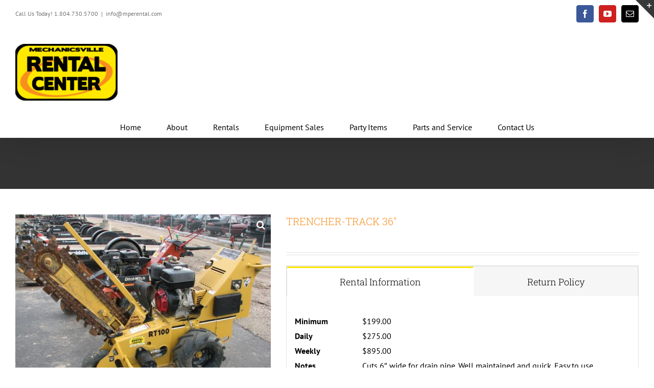

--- FILE ---
content_type: text/html; charset=UTF-8
request_url: https://mperental.com/product/trencher-walk-behind-30/
body_size: 19325
content:
<!DOCTYPE html>
<html class="avada-html-layout-boxed avada-html-header-position-top" lang="en-US" prefix="og: http://ogp.me/ns# fb: http://ogp.me/ns/fb#">
<head>
	<meta http-equiv="X-UA-Compatible" content="IE=edge" />
	<meta http-equiv="Content-Type" content="text/html; charset=utf-8"/>
	<meta name="viewport" content="width=device-width, initial-scale=1" />
	<title>TRENCHER-TRACK 36&#8243; &#8211; Mechanicsville Rental Center</title>
<meta name='robots' content='max-image-preview:large' />
	<style>img:is([sizes="auto" i], [sizes^="auto," i]) { contain-intrinsic-size: 3000px 1500px }</style>
	<link rel="alternate" type="application/rss+xml" title="Mechanicsville Rental Center &raquo; Feed" href="https://mperental.com/feed/" />
<link rel="alternate" type="application/rss+xml" title="Mechanicsville Rental Center &raquo; Comments Feed" href="https://mperental.com/comments/feed/" />
								<link rel="icon" href="https://mperental.com/wp-content/uploads/2020/03/logo-ico.ico" type="image/x-icon" />
		
		
		
								
		<meta property="og:locale" content="en_US"/>
		<meta property="og:type" content="article"/>
		<meta property="og:site_name" content="Mechanicsville Rental Center"/>
		<meta property="og:title" content="  TRENCHER-TRACK 36&#8243;"/>
				<meta property="og:url" content="https://mperental.com/product/trencher-walk-behind-30/"/>
													<meta property="article:modified_time" content="2026-01-17T15:11:43+00:00"/>
											<meta property="og:image" content="https://mperental.com/wp-content/uploads/2020/02/trencherwalkbehind30-1.jpg"/>
		<meta property="og:image:width" content="800"/>
		<meta property="og:image:height" content="600"/>
		<meta property="og:image:type" content="image/jpeg"/>
				<style id='ic-price-field-ic-price-table-style-inline-css' type='text/css'>
/**
 * Note that these styles are loaded *before* editor styles, so that
 * editor-specific styles using the same selectors will take precedence.
 */
.ic-font-size-custom .price-value, .ic-font-size-custom .price-value.small-price {
    font-size: inherit;
}
</style>
<style id='ic-epc-image-gallery-style-inline-css' type='text/css'>
/*!
 * 
 * https://impleCode.com
 *
 * Copyright 2021 impleCode
 * Free to use under the GPLv3 license.
 * http://www.gnu.org/licenses/gpl-3.0.html
 *
 * Contributing author: Norbert Dreszer
 *
 * NOTE: DO NOT EDIT THIS FILE. FOR YOUR OWN CSS GO TO WordPress > Appearance > Additional CSS and copy the CSS that you want to modify there.
 */

.wp-block-ic-epc-image-gallery {
    display: table;
}

.wp-block-ic-epc-image-gallery.alignfull, .wp-block-ic-epc-image-gallery.alignwide {
    display: block;
}
</style>
<link rel='stylesheet' id='dashicons-css' href='https://mperental.com/wp-includes/css/dashicons.min.css?ver=6.8.3' type='text/css' media='all' />
<link rel='stylesheet' id='al_product_styles-css' href='https://mperental.com/wp-content/plugins/ecommerce-product-catalog/css/al_product.min.css?timestamp=1769082923&#038;ver=6.8.3' type='text/css' media='all' />
<link rel='stylesheet' id='ic_blocks-css' href='https://mperental.com/wp-content/plugins/ecommerce-product-catalog/includes/blocks/ic-blocks.min.css?timestamp=1769082923&#038;ver=6.8.3' type='text/css' media='all' />
<link rel='stylesheet' id='photoswipe-css' href='https://mperental.com/wp-content/plugins/woocommerce/assets/css/photoswipe/photoswipe.min.css?ver=10.4.3' type='text/css' media='all' />
<link rel='stylesheet' id='photoswipe-default-skin-css' href='https://mperental.com/wp-content/plugins/woocommerce/assets/css/photoswipe/default-skin/default-skin.min.css?ver=10.4.3' type='text/css' media='all' />
<style id='woocommerce-inline-inline-css' type='text/css'>
.woocommerce form .form-row .required { visibility: visible; }
</style>
<link rel='stylesheet' id='wp-components-css' href='https://mperental.com/wp-includes/css/dist/components/style.min.css?ver=6.8.3' type='text/css' media='all' />
<link rel='stylesheet' id='godaddy-styles-css' href='https://mperental.com/wp-content/mu-plugins/vendor/wpex/godaddy-launch/includes/Dependencies/GoDaddy/Styles/build/latest.css?ver=2.0.2' type='text/css' media='all' />
<link rel='stylesheet' id='fusion-dynamic-css-css' href='https://mperental.com/wp-content/uploads/fusion-styles/0a4220de0d17973415cf9aa3822bc9c9.min.css?ver=3.14.2' type='text/css' media='all' />
<script type="text/javascript" src="https://mperental.com/wp-includes/js/jquery/jquery.min.js?ver=3.7.1" id="jquery-core-js"></script>
<script type="text/javascript" src="https://mperental.com/wp-includes/js/jquery/jquery-migrate.min.js?ver=3.4.1" id="jquery-migrate-js"></script>
<script type="text/javascript" src="https://mperental.com/wp-content/plugins/woocommerce/assets/js/jquery-blockui/jquery.blockUI.min.js?ver=2.7.0-wc.10.4.3" id="wc-jquery-blockui-js" defer="defer" data-wp-strategy="defer"></script>
<script type="text/javascript" id="wc-add-to-cart-js-extra">
/* <![CDATA[ */
var wc_add_to_cart_params = {"ajax_url":"\/wp-admin\/admin-ajax.php","wc_ajax_url":"\/?wc-ajax=%%endpoint%%","i18n_view_cart":"View cart","cart_url":"https:\/\/mperental.com","is_cart":"","cart_redirect_after_add":"no"};
/* ]]> */
</script>
<script type="text/javascript" src="https://mperental.com/wp-content/plugins/woocommerce/assets/js/frontend/add-to-cart.min.js?ver=10.4.3" id="wc-add-to-cart-js" defer="defer" data-wp-strategy="defer"></script>
<script type="text/javascript" src="https://mperental.com/wp-content/plugins/woocommerce/assets/js/zoom/jquery.zoom.min.js?ver=1.7.21-wc.10.4.3" id="wc-zoom-js" defer="defer" data-wp-strategy="defer"></script>
<script type="text/javascript" src="https://mperental.com/wp-content/plugins/woocommerce/assets/js/flexslider/jquery.flexslider.min.js?ver=2.7.2-wc.10.4.3" id="wc-flexslider-js" defer="defer" data-wp-strategy="defer"></script>
<script type="text/javascript" src="https://mperental.com/wp-content/plugins/woocommerce/assets/js/photoswipe/photoswipe.min.js?ver=4.1.1-wc.10.4.3" id="wc-photoswipe-js" defer="defer" data-wp-strategy="defer"></script>
<script type="text/javascript" src="https://mperental.com/wp-content/plugins/woocommerce/assets/js/photoswipe/photoswipe-ui-default.min.js?ver=4.1.1-wc.10.4.3" id="wc-photoswipe-ui-default-js" defer="defer" data-wp-strategy="defer"></script>
<script type="text/javascript" id="wc-single-product-js-extra">
/* <![CDATA[ */
var wc_single_product_params = {"i18n_required_rating_text":"Please select a rating","i18n_rating_options":["1 of 5 stars","2 of 5 stars","3 of 5 stars","4 of 5 stars","5 of 5 stars"],"i18n_product_gallery_trigger_text":"View full-screen image gallery","review_rating_required":"yes","flexslider":{"rtl":false,"animation":"slide","smoothHeight":true,"directionNav":true,"controlNav":"thumbnails","slideshow":false,"animationSpeed":500,"animationLoop":false,"allowOneSlide":false,"prevText":"<i class=\"awb-icon-angle-left\"><\/i>","nextText":"<i class=\"awb-icon-angle-right\"><\/i>"},"zoom_enabled":"1","zoom_options":[],"photoswipe_enabled":"1","photoswipe_options":{"shareEl":false,"closeOnScroll":false,"history":false,"hideAnimationDuration":0,"showAnimationDuration":0},"flexslider_enabled":"1"};
/* ]]> */
</script>
<script type="text/javascript" src="https://mperental.com/wp-content/plugins/woocommerce/assets/js/frontend/single-product.min.js?ver=10.4.3" id="wc-single-product-js" defer="defer" data-wp-strategy="defer"></script>
<script type="text/javascript" src="https://mperental.com/wp-content/plugins/woocommerce/assets/js/js-cookie/js.cookie.min.js?ver=2.1.4-wc.10.4.3" id="wc-js-cookie-js" defer="defer" data-wp-strategy="defer"></script>
<script type="text/javascript" id="woocommerce-js-extra">
/* <![CDATA[ */
var woocommerce_params = {"ajax_url":"\/wp-admin\/admin-ajax.php","wc_ajax_url":"\/?wc-ajax=%%endpoint%%","i18n_password_show":"Show password","i18n_password_hide":"Hide password"};
/* ]]> */
</script>
<script type="text/javascript" src="https://mperental.com/wp-content/plugins/woocommerce/assets/js/frontend/woocommerce.min.js?ver=10.4.3" id="woocommerce-js" defer="defer" data-wp-strategy="defer"></script>
<link rel="https://api.w.org/" href="https://mperental.com/wp-json/" /><link rel="alternate" title="JSON" type="application/json" href="https://mperental.com/wp-json/wp/v2/product/20711" /><link rel="EditURI" type="application/rsd+xml" title="RSD" href="https://mperental.com/xmlrpc.php?rsd" />
<link rel="canonical" href="https://mperental.com/product/trencher-walk-behind-30/" />
<link rel='shortlink' href='https://mperental.com/?p=20711' />
<link rel="alternate" title="oEmbed (JSON)" type="application/json+oembed" href="https://mperental.com/wp-json/oembed/1.0/embed?url=https%3A%2F%2Fmperental.com%2Fproduct%2Ftrencher-walk-behind-30%2F" />
<link rel="alternate" title="oEmbed (XML)" type="text/xml+oembed" href="https://mperental.com/wp-json/oembed/1.0/embed?url=https%3A%2F%2Fmperental.com%2Fproduct%2Ftrencher-walk-behind-30%2F&#038;format=xml" />
<style type="text/css" id="css-fb-visibility">@media screen and (max-width: 640px){.fusion-no-small-visibility{display:none !important;}body .sm-text-align-center{text-align:center !important;}body .sm-text-align-left{text-align:left !important;}body .sm-text-align-right{text-align:right !important;}body .sm-text-align-justify{text-align:justify !important;}body .sm-flex-align-center{justify-content:center !important;}body .sm-flex-align-flex-start{justify-content:flex-start !important;}body .sm-flex-align-flex-end{justify-content:flex-end !important;}body .sm-mx-auto{margin-left:auto !important;margin-right:auto !important;}body .sm-ml-auto{margin-left:auto !important;}body .sm-mr-auto{margin-right:auto !important;}body .fusion-absolute-position-small{position:absolute;width:100%;}.awb-sticky.awb-sticky-small{ position: sticky; top: var(--awb-sticky-offset,0); }}@media screen and (min-width: 641px) and (max-width: 1024px){.fusion-no-medium-visibility{display:none !important;}body .md-text-align-center{text-align:center !important;}body .md-text-align-left{text-align:left !important;}body .md-text-align-right{text-align:right !important;}body .md-text-align-justify{text-align:justify !important;}body .md-flex-align-center{justify-content:center !important;}body .md-flex-align-flex-start{justify-content:flex-start !important;}body .md-flex-align-flex-end{justify-content:flex-end !important;}body .md-mx-auto{margin-left:auto !important;margin-right:auto !important;}body .md-ml-auto{margin-left:auto !important;}body .md-mr-auto{margin-right:auto !important;}body .fusion-absolute-position-medium{position:absolute;width:100%;}.awb-sticky.awb-sticky-medium{ position: sticky; top: var(--awb-sticky-offset,0); }}@media screen and (min-width: 1025px){.fusion-no-large-visibility{display:none !important;}body .lg-text-align-center{text-align:center !important;}body .lg-text-align-left{text-align:left !important;}body .lg-text-align-right{text-align:right !important;}body .lg-text-align-justify{text-align:justify !important;}body .lg-flex-align-center{justify-content:center !important;}body .lg-flex-align-flex-start{justify-content:flex-start !important;}body .lg-flex-align-flex-end{justify-content:flex-end !important;}body .lg-mx-auto{margin-left:auto !important;margin-right:auto !important;}body .lg-ml-auto{margin-left:auto !important;}body .lg-mr-auto{margin-right:auto !important;}body .fusion-absolute-position-large{position:absolute;width:100%;}.awb-sticky.awb-sticky-large{ position: sticky; top: var(--awb-sticky-offset,0); }}</style>	<noscript><style>.woocommerce-product-gallery{ opacity: 1 !important; }</style></noscript>
	<style type="text/css">.recentcomments a{display:inline !important;padding:0 !important;margin:0 !important;}</style><meta name="generator" content="Powered by Slider Revolution 6.6.16 - responsive, Mobile-Friendly Slider Plugin for WordPress with comfortable drag and drop interface." />
<script>function setREVStartSize(e){
			//window.requestAnimationFrame(function() {
				window.RSIW = window.RSIW===undefined ? window.innerWidth : window.RSIW;
				window.RSIH = window.RSIH===undefined ? window.innerHeight : window.RSIH;
				try {
					var pw = document.getElementById(e.c).parentNode.offsetWidth,
						newh;
					pw = pw===0 || isNaN(pw) || (e.l=="fullwidth" || e.layout=="fullwidth") ? window.RSIW : pw;
					e.tabw = e.tabw===undefined ? 0 : parseInt(e.tabw);
					e.thumbw = e.thumbw===undefined ? 0 : parseInt(e.thumbw);
					e.tabh = e.tabh===undefined ? 0 : parseInt(e.tabh);
					e.thumbh = e.thumbh===undefined ? 0 : parseInt(e.thumbh);
					e.tabhide = e.tabhide===undefined ? 0 : parseInt(e.tabhide);
					e.thumbhide = e.thumbhide===undefined ? 0 : parseInt(e.thumbhide);
					e.mh = e.mh===undefined || e.mh=="" || e.mh==="auto" ? 0 : parseInt(e.mh,0);
					if(e.layout==="fullscreen" || e.l==="fullscreen")
						newh = Math.max(e.mh,window.RSIH);
					else{
						e.gw = Array.isArray(e.gw) ? e.gw : [e.gw];
						for (var i in e.rl) if (e.gw[i]===undefined || e.gw[i]===0) e.gw[i] = e.gw[i-1];
						e.gh = e.el===undefined || e.el==="" || (Array.isArray(e.el) && e.el.length==0)? e.gh : e.el;
						e.gh = Array.isArray(e.gh) ? e.gh : [e.gh];
						for (var i in e.rl) if (e.gh[i]===undefined || e.gh[i]===0) e.gh[i] = e.gh[i-1];
											
						var nl = new Array(e.rl.length),
							ix = 0,
							sl;
						e.tabw = e.tabhide>=pw ? 0 : e.tabw;
						e.thumbw = e.thumbhide>=pw ? 0 : e.thumbw;
						e.tabh = e.tabhide>=pw ? 0 : e.tabh;
						e.thumbh = e.thumbhide>=pw ? 0 : e.thumbh;
						for (var i in e.rl) nl[i] = e.rl[i]<window.RSIW ? 0 : e.rl[i];
						sl = nl[0];
						for (var i in nl) if (sl>nl[i] && nl[i]>0) { sl = nl[i]; ix=i;}
						var m = pw>(e.gw[ix]+e.tabw+e.thumbw) ? 1 : (pw-(e.tabw+e.thumbw)) / (e.gw[ix]);
						newh =  (e.gh[ix] * m) + (e.tabh + e.thumbh);
					}
					var el = document.getElementById(e.c);
					if (el!==null && el) el.style.height = newh+"px";
					el = document.getElementById(e.c+"_wrapper");
					if (el!==null && el) {
						el.style.height = newh+"px";
						el.style.display = "block";
					}
				} catch(e){
					console.log("Failure at Presize of Slider:" + e)
				}
			//});
		  };</script>
		<style type="text/css" id="wp-custom-css">
			.nav li ul { width: 290px; }

#top-menu li li a { width: 250px; }

.SubMenu1 ul {
      height: 400px;
      overflow: scroll;
}
		</style>
				<script type="text/javascript">
			var doc = document.documentElement;
			doc.setAttribute( 'data-useragent', navigator.userAgent );
		</script>
		
	</head>

<body class="wp-singular product-template-default single single-product postid-20711 wp-theme-Avada theme-Avada woocommerce woocommerce-page woocommerce-no-js fusion-image-hovers fusion-pagination-sizing fusion-button_type-flat fusion-button_span-no fusion-button_gradient-linear avada-image-rollover-circle-yes avada-image-rollover-yes avada-image-rollover-direction-top fusion-body ltr fusion-sticky-header no-mobile-slidingbar no-mobile-totop avada-has-rev-slider-styles fusion-disable-outline fusion-sub-menu-fade mobile-logo-pos-left layout-boxed-mode avada-has-boxed-modal-shadow-hard layout-scroll-offset-full avada-has-zero-margin-offset-top fusion-top-header menu-text-align-center fusion-woo-product-design-clean fusion-woo-shop-page-columns-6 fusion-woo-related-columns-3 fusion-woo-archive-page-columns-3 fusion-woocommerce-equal-heights woo-sale-badge-circle woo-outofstock-badge-top_bar mobile-menu-design-modern fusion-show-pagination-text fusion-header-layout-v5 avada-responsive avada-footer-fx-none avada-menu-highlight-style-bottombar fusion-search-form-classic fusion-main-menu-search-dropdown fusion-avatar-square avada-dropdown-styles avada-blog-layout-grid avada-blog-archive-layout-large avada-header-shadow-yes avada-menu-icon-position-left avada-has-megamenu-shadow avada-has-mainmenu-dropdown-divider avada-has-pagetitle-bg-full avada-has-pagetitle-bg-parallax avada-has-titlebar-bar_and_content avada-has-slidingbar-widgets avada-has-slidingbar-position-top avada-slidingbar-toggle-style-triangle avada-has-slidingbar-sticky avada-has-pagination-padding avada-flyout-menu-direction-fade avada-ec-views-v1" data-awb-post-id="20711">
		<a class="skip-link screen-reader-text" href="#content">Skip to content</a>

	<div id="boxed-wrapper">
							
		<div id="wrapper" class="fusion-wrapper">
			<div id="home" style="position:relative;top:-1px;"></div>
							
					
			<header class="fusion-header-wrapper fusion-header-shadow">
				<div class="fusion-header-v5 fusion-logo-alignment fusion-logo-left fusion-sticky-menu- fusion-sticky-logo- fusion-mobile-logo- fusion-sticky-menu-only fusion-header-menu-align-center fusion-mobile-menu-design-modern">
					
<div class="fusion-secondary-header">
	<div class="fusion-row">
					<div class="fusion-alignleft">
				<div class="fusion-contact-info"><span class="fusion-contact-info-phone-number">Call Us Today! 1.804.730.5700</span><span class="fusion-header-separator">|</span><span class="fusion-contact-info-email-address"><a href="mailto:&#105;nfo&#64;mp&#101;rent&#97;&#108;.co&#109;">&#105;nfo&#64;mp&#101;rent&#97;&#108;.co&#109;</a></span></div>			</div>
							<div class="fusion-alignright">
				<div class="fusion-social-links-header"><div class="fusion-social-networks boxed-icons"><div class="fusion-social-networks-wrapper"><a  class="fusion-social-network-icon fusion-tooltip fusion-facebook awb-icon-facebook" style="color:#ffffff;background-color:#3b5998;border-color:#3b5998;" data-placement="bottom" data-title="Facebook" data-toggle="tooltip" title="Facebook" href="https://www.facebook.com/Mechanicsville-Rental-Center-159280574104545/" target="_blank" rel="noreferrer"><span class="screen-reader-text">Facebook</span></a><a  class="fusion-social-network-icon fusion-tooltip fusion-youtube awb-icon-youtube" style="color:#ffffff;background-color:#cd201f;border-color:#cd201f;" data-placement="bottom" data-title="YouTube" data-toggle="tooltip" title="YouTube" href="https://www.youtube.com/channel/UC-TLVaCwNvGLUJDMYjG3fWQ" target="_blank" rel="noopener noreferrer"><span class="screen-reader-text">YouTube</span></a><a  class="fusion-social-network-icon fusion-tooltip fusion-mail awb-icon-mail" style="color:#ffffff;background-color:#000000;border-color:#000000;" data-placement="bottom" data-title="Email" data-toggle="tooltip" title="Email" href="mailto:inf&#111;&#064;&#109;pe&#114;enta&#108;&#046;&#099;&#111;m" target="_self" rel="noopener noreferrer"><span class="screen-reader-text">Email</span></a></div></div></div>			</div>
			</div>
</div>
<div class="fusion-header-sticky-height"></div>
<div class="fusion-sticky-header-wrapper"> <!-- start fusion sticky header wrapper -->
	<div class="fusion-header">
		<div class="fusion-row">
							<div class="fusion-logo" data-margin-top="31px" data-margin-bottom="31px" data-margin-left="0px" data-margin-right="0px">
			<a class="fusion-logo-link"  href="https://mperental.com/" >

						<!-- standard logo -->
			<img src="https://mperental.com/wp-content/uploads/2020/03/logo-ico-200x111.ico" srcset="https://mperental.com/wp-content/uploads/2020/03/logo-ico-200x111.ico 1x" width="256" height="142" alt="Mechanicsville Rental Center Logo" data-retina_logo_url="" class="fusion-standard-logo" />

			
					</a>
		</div>
								<div class="fusion-mobile-menu-icons">
							<a href="#" class="fusion-icon awb-icon-bars" aria-label="Toggle mobile menu" aria-expanded="false"></a>
		
		
		
			</div>
			
					</div>
	</div>
	<div class="fusion-secondary-main-menu">
		<div class="fusion-row">
			<nav class="fusion-main-menu" aria-label="Main Menu"><ul id="menu-main-menu" class="fusion-menu"><li  id="menu-item-20735"  class="menu-item menu-item-type-post_type menu-item-object-page menu-item-home menu-item-20735"  data-item-id="20735"><a  href="https://mperental.com/" class="fusion-bottombar-highlight"><span class="menu-text">Home</span></a></li><li  id="menu-item-21052"  class="menu-item menu-item-type-post_type menu-item-object-page menu-item-21052"  data-item-id="21052"><a  href="https://mperental.com/about/" class="fusion-bottombar-highlight"><span class="menu-text">About</span></a></li><li  id="menu-item-21049"  class="SubMenu1 menu-item menu-item-type-post_type menu-item-object-page menu-item-has-children menu-item-21049 fusion-dropdown-menu"  data-classes="SubMenu1" data-item-id="21049"><a  href="https://mperental.com/rentals/" class="fusion-bottombar-highlight"><span class="menu-text">Rentals</span></a><ul class="sub-menu"><li  id="menu-item-21295"  class="menu-item menu-item-type-taxonomy menu-item-object-product_cat menu-item-21295 fusion-dropdown-submenu" ><a  href="https://mperental.com/product-category/rentals/aerial-lifts/" class="fusion-bottombar-highlight"><span>Aerial Lifts</span></a></li><li  id="menu-item-21296"  class="menu-item menu-item-type-taxonomy menu-item-object-product_cat menu-item-21296 fusion-dropdown-submenu" ><a  href="https://mperental.com/product-category/rentals/air-equipment/" class="fusion-bottombar-highlight"><span>Air Equipment</span></a></li><li  id="menu-item-21297"  class="menu-item menu-item-type-taxonomy menu-item-object-product_cat menu-item-21297 fusion-dropdown-submenu" ><a  href="https://mperental.com/product-category/rentals/arborist-equipment/" class="fusion-bottombar-highlight"><span>Arborist Equipment</span></a></li><li  id="menu-item-21298"  class="menu-item menu-item-type-taxonomy menu-item-object-product_cat menu-item-21298 fusion-dropdown-submenu" ><a  href="https://mperental.com/product-category/rentals/automotive/" class="fusion-bottombar-highlight"><span>Automotive</span></a></li><li  id="menu-item-21299"  class="menu-item menu-item-type-taxonomy menu-item-object-product_cat menu-item-21299 fusion-dropdown-submenu" ><a  href="https://mperental.com/product-category/rentals/backhoe-loaders/" class="fusion-bottombar-highlight"><span>Backhoe Loaders</span></a></li><li  id="menu-item-21300"  class="menu-item menu-item-type-taxonomy menu-item-object-product_cat menu-item-21300 fusion-dropdown-submenu" ><a  href="https://mperental.com/product-category/rentals/compaction/" class="fusion-bottombar-highlight"><span>Compaction</span></a></li><li  id="menu-item-21301"  class="menu-item menu-item-type-taxonomy menu-item-object-product_cat menu-item-21301 fusion-dropdown-submenu" ><a  href="https://mperental.com/product-category/rentals/concrete-and-masonry/" class="fusion-bottombar-highlight"><span>Concrete &amp; Masonry</span></a></li><li  id="menu-item-21302"  class="menu-item menu-item-type-taxonomy menu-item-object-product_cat menu-item-21302 fusion-dropdown-submenu" ><a  href="https://mperental.com/product-category/rentals/floor-and-surface-prep/" class="fusion-bottombar-highlight"><span>Floor &amp; Surface Prep</span></a></li><li  id="menu-item-21303"  class="menu-item menu-item-type-taxonomy menu-item-object-product_cat menu-item-21303 fusion-dropdown-submenu" ><a  href="https://mperental.com/product-category/rentals/generators/" class="fusion-bottombar-highlight"><span>Generators</span></a></li><li  id="menu-item-21304"  class="menu-item menu-item-type-taxonomy menu-item-object-product_cat menu-item-21304 fusion-dropdown-submenu" ><a  href="https://mperental.com/product-category/rentals/heaters-fans-and-blowers/" class="fusion-bottombar-highlight"><span>Heaters, Fans &amp; Blowers</span></a></li><li  id="menu-item-21305"  class="menu-item menu-item-type-taxonomy menu-item-object-product_cat menu-item-21305 fusion-dropdown-submenu" ><a  href="https://mperental.com/product-category/rentals/homeowner-tools/" class="fusion-bottombar-highlight"><span>Homeowner Tools</span></a></li><li  id="menu-item-21306"  class="menu-item menu-item-type-taxonomy menu-item-object-product_cat menu-item-21306 fusion-dropdown-submenu" ><a  href="https://mperental.com/product-category/rentals/lifts/" class="fusion-bottombar-highlight"><span>Lifts</span></a></li><li  id="menu-item-21307"  class="menu-item menu-item-type-taxonomy menu-item-object-product_cat menu-item-21307 fusion-dropdown-submenu" ><a  href="https://mperental.com/product-category/rentals/lawn-and-garden/" class="fusion-bottombar-highlight"><span>Lawn &amp; Garden</span></a></li><li  id="menu-item-21308"  class="menu-item menu-item-type-taxonomy menu-item-object-product_cat menu-item-21308 fusion-dropdown-submenu" ><a  href="https://mperental.com/product-category/rentals/levels-lasers-and-transits/" class="fusion-bottombar-highlight"><span>Levels, Lasers &amp; Transits</span></a></li><li  id="menu-item-21310"  class="menu-item menu-item-type-taxonomy menu-item-object-product_cat menu-item-21310 fusion-dropdown-submenu" ><a  href="https://mperental.com/product-category/rentals/mini-excavators/" class="fusion-bottombar-highlight"><span>Mini-Excavators</span></a></li><li  id="menu-item-21309"  class="menu-item menu-item-type-taxonomy menu-item-object-product_cat menu-item-21309 fusion-dropdown-submenu" ><a  href="https://mperental.com/product-category/rentals/mini-skid-steers-attachments/" class="fusion-bottombar-highlight"><span>Mini Skid Steers &amp; Attachments</span></a></li><li  id="menu-item-21311"  class="menu-item menu-item-type-taxonomy menu-item-object-product_cat menu-item-21311 fusion-dropdown-submenu" ><a  href="https://mperental.com/product-category/rentals/pressure-washers/" class="fusion-bottombar-highlight"><span>Pressure Washers</span></a></li><li  id="menu-item-21312"  class="menu-item menu-item-type-taxonomy menu-item-object-product_cat menu-item-21312 fusion-dropdown-submenu" ><a  href="https://mperental.com/product-category/rentals/pumps-and-hoses/" class="fusion-bottombar-highlight"><span>Pumps &amp; Hoses</span></a></li><li  id="menu-item-21315"  class="menu-item menu-item-type-taxonomy menu-item-object-product_cat menu-item-21315 fusion-dropdown-submenu" ><a  href="https://mperental.com/product-category/rentals/skid-steers-and-attachments/" class="fusion-bottombar-highlight"><span>Skid Steers &amp; Attachments</span></a></li><li  id="menu-item-21316"  class="menu-item menu-item-type-taxonomy menu-item-object-product_cat menu-item-21316 fusion-dropdown-submenu" ><a  href="https://mperental.com/product-category/rentals/tractors/" class="fusion-bottombar-highlight"><span>Tractors &amp; Attachments</span></a></li><li  id="menu-item-21318"  class="menu-item menu-item-type-taxonomy menu-item-object-product_cat current-product-ancestor current-menu-parent current-product-parent menu-item-21318 fusion-dropdown-submenu" ><a  href="https://mperental.com/product-category/rentals/trenchers/" class="fusion-bottombar-highlight"><span>Trenchers</span></a></li><li  id="menu-item-21313"  class="menu-item menu-item-type-taxonomy menu-item-object-product_cat menu-item-21313 fusion-dropdown-submenu" ><a  href="https://mperental.com/product-category/rentals/saws-cutters-and-blades/" class="fusion-bottombar-highlight"><span>Saws, Cutters &amp; Blades</span></a></li><li  id="menu-item-21314"  class="menu-item menu-item-type-taxonomy menu-item-object-product_cat menu-item-21314 fusion-dropdown-submenu" ><a  href="https://mperental.com/product-category/rentals/scaffolding/" class="fusion-bottombar-highlight"><span>Scaffolding</span></a></li><li  id="menu-item-21317"  class="menu-item menu-item-type-taxonomy menu-item-object-product_cat menu-item-21317 fusion-dropdown-submenu" ><a  href="https://mperental.com/product-category/rentals/trailers/" class="fusion-bottombar-highlight"><span>Trailers</span></a></li></ul></li><li  id="menu-item-21051"  class="menu-item menu-item-type-post_type menu-item-object-page menu-item-21051"  data-item-id="21051"><a  href="https://mperental.com/equipment-sales/" class="fusion-bottombar-highlight"><span class="menu-text">Equipment Sales</span></a></li><li  id="menu-item-21053"  class="menu-item menu-item-type-post_type menu-item-object-page menu-item-has-children menu-item-21053 fusion-dropdown-menu"  data-item-id="21053"><a  href="https://mperental.com/party/" class="fusion-bottombar-highlight"><span class="menu-text">Party Items</span></a><ul class="sub-menu"><li  id="menu-item-21347"  class="menu-item menu-item-type-taxonomy menu-item-object-product_cat menu-item-21347 fusion-dropdown-submenu" ><a  href="https://mperental.com/product-category/party/dunk-tanks/" class="fusion-bottombar-highlight"><span>Dunk Tanks</span></a></li><li  id="menu-item-21348"  class="menu-item menu-item-type-taxonomy menu-item-object-product_cat menu-item-21348 fusion-dropdown-submenu" ><a  href="https://mperental.com/product-category/party/tables-and-chairs/" class="fusion-bottombar-highlight"><span>Tables and Chairs</span></a></li><li  id="menu-item-21349"  class="menu-item menu-item-type-taxonomy menu-item-object-product_cat menu-item-21349 fusion-dropdown-submenu" ><a  href="https://mperental.com/product-category/party/tents-and-canopies/" class="fusion-bottombar-highlight"><span>Tents and Canopies</span></a></li></ul></li><li  id="menu-item-21105"  class="menu-item menu-item-type-post_type menu-item-object-page menu-item-21105"  data-item-id="21105"><a  href="https://mperental.com/parts-and-service/" class="fusion-bottombar-highlight"><span class="menu-text">Parts and Service</span></a></li><li  id="menu-item-20976"  class="menu-item menu-item-type-post_type menu-item-object-page menu-item-20976"  data-item-id="20976"><a  href="https://mperental.com/contact-us/" class="fusion-bottombar-highlight"><span class="menu-text">Contact Us</span></a></li></ul></nav>
<nav class="fusion-mobile-nav-holder fusion-mobile-menu-text-align-left" aria-label="Main Menu Mobile"></nav>

					</div>
	</div>
</div> <!-- end fusion sticky header wrapper -->
				</div>
				<div class="fusion-clearfix"></div>
			</header>
								
							<div id="sliders-container" class="fusion-slider-visibility">
					</div>
				
					
							
			<section class="avada-page-titlebar-wrapper" aria-label="Page Title Bar">
	<div class="fusion-page-title-bar fusion-page-title-bar-breadcrumbs fusion-page-title-bar-left">
		<div class="fusion-page-title-row">
			<div class="fusion-page-title-wrapper">
				<div class="fusion-page-title-captions">

					
					
				</div>

													
			</div>
		</div>
	</div>
</section>

						<main id="main" class="clearfix ">
				<div class="fusion-row" style="">

			<div class="woocommerce-container">
			<section id="content" class="" style="width: 100%;">
		
					
			<div class="woocommerce-notices-wrapper"></div><div id="product-20711" class="product type-product post-20711 status-publish first instock product_cat-trenchers product_tag-rental-2 product_tag-trenchers-2 has-post-thumbnail shipping-taxable product-type-simple product-grid-view">

	<div class="avada-single-product-gallery-wrapper avada-product-images-global">
<div class="woocommerce-product-gallery woocommerce-product-gallery--with-images woocommerce-product-gallery--columns-4 images" data-columns="4" style="opacity: 0; transition: opacity .25s ease-in-out;">
	<div class="woocommerce-product-gallery__wrapper">
		<div data-thumb="https://mperental.com/wp-content/uploads/2020/02/trencherwalkbehind30-1-100x100.jpg" data-thumb-alt="TRENCHER-TRACK 36&quot;" data-thumb-srcset="https://mperental.com/wp-content/uploads/2020/02/trencherwalkbehind30-1-66x66.jpg 66w, https://mperental.com/wp-content/uploads/2020/02/trencherwalkbehind30-1-100x100.jpg 100w, https://mperental.com/wp-content/uploads/2020/02/trencherwalkbehind30-1-150x150.jpg 150w"  data-thumb-sizes="(max-width: 100px) 100vw, 100px" class="woocommerce-product-gallery__image"><a href="https://mperental.com/wp-content/uploads/2020/02/trencherwalkbehind30-1.jpg"><img width="700" height="525" src="https://mperental.com/wp-content/uploads/2020/02/trencherwalkbehind30-1-700x525.jpg" class="wp-post-image" alt="TRENCHER-TRACK 36&quot;" data-caption="" data-src="https://mperental.com/wp-content/uploads/2020/02/trencherwalkbehind30-1.jpg" data-large_image="https://mperental.com/wp-content/uploads/2020/02/trencherwalkbehind30-1.jpg" data-large_image_width="800" data-large_image_height="600" decoding="async" fetchpriority="high" srcset="https://mperental.com/wp-content/uploads/2020/02/trencherwalkbehind30-1-200x150.jpg 200w, https://mperental.com/wp-content/uploads/2020/02/trencherwalkbehind30-1-213x160.jpg 213w, https://mperental.com/wp-content/uploads/2020/02/trencherwalkbehind30-1-250x188.jpg 250w, https://mperental.com/wp-content/uploads/2020/02/trencherwalkbehind30-1-300x225.jpg 300w, https://mperental.com/wp-content/uploads/2020/02/trencherwalkbehind30-1-400x300.jpg 400w, https://mperental.com/wp-content/uploads/2020/02/trencherwalkbehind30-1-500x375.jpg 500w, https://mperental.com/wp-content/uploads/2020/02/trencherwalkbehind30-1-600x450.jpg 600w, https://mperental.com/wp-content/uploads/2020/02/trencherwalkbehind30-1-700x525.jpg 700w, https://mperental.com/wp-content/uploads/2020/02/trencherwalkbehind30-1-768x576.jpg 768w, https://mperental.com/wp-content/uploads/2020/02/trencherwalkbehind30-1.jpg 800w" sizes="(max-width: 700px) 100vw, 700px" /></a></div><div data-thumb="https://mperental.com/wp-content/uploads/2020/02/trencherwalkbehind30-1-100x100.jpg" data-thumb-alt="TRENCHER-TRACK 36&quot; - Image 2" data-thumb-srcset="https://mperental.com/wp-content/uploads/2020/02/trencherwalkbehind30-1-66x66.jpg 66w, https://mperental.com/wp-content/uploads/2020/02/trencherwalkbehind30-1-100x100.jpg 100w, https://mperental.com/wp-content/uploads/2020/02/trencherwalkbehind30-1-150x150.jpg 150w"  data-thumb-sizes="(max-width: 100px) 100vw, 100px" class="woocommerce-product-gallery__image"><a href="https://mperental.com/wp-content/uploads/2020/02/trencherwalkbehind30-1.jpg"><img width="700" height="525" src="https://mperental.com/wp-content/uploads/2020/02/trencherwalkbehind30-1-700x525.jpg" class="" alt="TRENCHER-TRACK 36&quot; - Image 2" data-caption="" data-src="https://mperental.com/wp-content/uploads/2020/02/trencherwalkbehind30-1.jpg" data-large_image="https://mperental.com/wp-content/uploads/2020/02/trencherwalkbehind30-1.jpg" data-large_image_width="800" data-large_image_height="600" decoding="async" srcset="https://mperental.com/wp-content/uploads/2020/02/trencherwalkbehind30-1-200x150.jpg 200w, https://mperental.com/wp-content/uploads/2020/02/trencherwalkbehind30-1-213x160.jpg 213w, https://mperental.com/wp-content/uploads/2020/02/trencherwalkbehind30-1-250x188.jpg 250w, https://mperental.com/wp-content/uploads/2020/02/trencherwalkbehind30-1-300x225.jpg 300w, https://mperental.com/wp-content/uploads/2020/02/trencherwalkbehind30-1-400x300.jpg 400w, https://mperental.com/wp-content/uploads/2020/02/trencherwalkbehind30-1-500x375.jpg 500w, https://mperental.com/wp-content/uploads/2020/02/trencherwalkbehind30-1-600x450.jpg 600w, https://mperental.com/wp-content/uploads/2020/02/trencherwalkbehind30-1-700x525.jpg 700w, https://mperental.com/wp-content/uploads/2020/02/trencherwalkbehind30-1-768x576.jpg 768w, https://mperental.com/wp-content/uploads/2020/02/trencherwalkbehind30-1.jpg 800w" sizes="(max-width: 700px) 100vw, 700px" /></a></div><div data-thumb="https://mperental.com/wp-content/uploads/2020/02/trencherwalkbehind30-2-100x100.jpg" data-thumb-alt="TRENCHER-TRACK 36&quot; - Image 3" data-thumb-srcset="https://mperental.com/wp-content/uploads/2020/02/trencherwalkbehind30-2-66x66.jpg 66w, https://mperental.com/wp-content/uploads/2020/02/trencherwalkbehind30-2-100x100.jpg 100w, https://mperental.com/wp-content/uploads/2020/02/trencherwalkbehind30-2-150x150.jpg 150w"  data-thumb-sizes="(max-width: 100px) 100vw, 100px" class="woocommerce-product-gallery__image"><a href="https://mperental.com/wp-content/uploads/2020/02/trencherwalkbehind30-2.jpg"><img width="700" height="525" src="https://mperental.com/wp-content/uploads/2020/02/trencherwalkbehind30-2-700x525.jpg" class="" alt="TRENCHER-TRACK 36&quot; - Image 3" data-caption="" data-src="https://mperental.com/wp-content/uploads/2020/02/trencherwalkbehind30-2.jpg" data-large_image="https://mperental.com/wp-content/uploads/2020/02/trencherwalkbehind30-2.jpg" data-large_image_width="800" data-large_image_height="600" decoding="async" srcset="https://mperental.com/wp-content/uploads/2020/02/trencherwalkbehind30-2-200x150.jpg 200w, https://mperental.com/wp-content/uploads/2020/02/trencherwalkbehind30-2-213x160.jpg 213w, https://mperental.com/wp-content/uploads/2020/02/trencherwalkbehind30-2-250x188.jpg 250w, https://mperental.com/wp-content/uploads/2020/02/trencherwalkbehind30-2-300x225.jpg 300w, https://mperental.com/wp-content/uploads/2020/02/trencherwalkbehind30-2-400x300.jpg 400w, https://mperental.com/wp-content/uploads/2020/02/trencherwalkbehind30-2-500x375.jpg 500w, https://mperental.com/wp-content/uploads/2020/02/trencherwalkbehind30-2-600x450.jpg 600w, https://mperental.com/wp-content/uploads/2020/02/trencherwalkbehind30-2-700x525.jpg 700w, https://mperental.com/wp-content/uploads/2020/02/trencherwalkbehind30-2-768x576.jpg 768w, https://mperental.com/wp-content/uploads/2020/02/trencherwalkbehind30-2.jpg 800w" sizes="(max-width: 700px) 100vw, 700px" /></a></div>	</div>
</div>
</div>

	<div class="summary entry-summary">
		<div class="summary-container"><h1 itemprop="name" class="product_title entry-title">TRENCHER-TRACK 36&#8243;</h1>
<p class="price"></p>
<div class="avada-availability">
	</div>
<div class="product-border fusion-separator sep-"></div>

<div class="post-content woocommerce-product-details__short-description">
	<div class="fusion-tabs fusion-tabs-1 classic nav-is-justified horizontal-tabs icon-position-left mobile-mode-accordion" style="--awb-title-border-radius-top-left:0px;--awb-title-border-radius-top-right:0px;--awb-title-border-radius-bottom-right:0px;--awb-title-border-radius-bottom-left:0px;--awb-inactive-color:#f6f6f6;--awb-background-color:#ffffff;--awb-border-color:#e2e2e2;--awb-active-border-color:#ffe900;"><div class="nav"><ul class="nav-tabs nav-justified" role="tablist"><li class="active" role="presentation"><a class="tab-link" data-toggle="tab" role="tab" aria-controls="tab-bb409fb94f88f7e6f2c" aria-selected="true" id="fusion-tab-rentalinformation" href="#tab-bb409fb94f88f7e6f2c"><h4 class="fusion-tab-heading">Rental Information</h4></a></li><li role="presentation"><a class="tab-link" data-toggle="tab" role="tab" aria-controls="tab-1ed174a9eceb771eefd" aria-selected="false" tabindex="-1" id="fusion-tab-returnpolicy" href="#tab-1ed174a9eceb771eefd"><h4 class="fusion-tab-heading">Return Policy</h4></a></li></ul></div><div class="tab-content"><div class="nav fusion-mobile-tab-nav"><ul class="nav-tabs nav-justified" role="tablist"><li class="active" role="presentation"><a class="tab-link" data-toggle="tab" role="tab" aria-controls="tab-bb409fb94f88f7e6f2c" aria-selected="true" id="mobile-fusion-tab-rentalinformation" href="#tab-bb409fb94f88f7e6f2c"><h4 class="fusion-tab-heading">Rental Information</h4></a></li></ul></div><div class="tab-pane fade fusion-clearfix in active" role="tabpanel" tabindex="0" aria-labelledby="fusion-tab-rentalinformation" id="tab-bb409fb94f88f7e6f2c"></p>
<table border="0" width="100%">
<tbody>
<tr>
<td valign="top" width="20%"><b>Minimum</b></td>
<td valign="top" width="80%">$199.00</td>
</tr>
<tr>
<td valign="top" width="20%"><b>Daily</b></td>
<td valign="top" width="80%">$275.00</td>
</tr>
<tr>
<td valign="top" width="20%"><b>Weekly</b></td>
<td valign="top" width="80%">$895.00</td>
</tr>
<tr>
<td valign="top" width="20%"><b>Notes</b></td>
<td valign="top" width="80%">Cuts 6&#8243; wide for drain pipe. Well maintained and quick. Easy to use.</td>
</tr>
</tbody>
</table>
<p></div><div class="nav fusion-mobile-tab-nav"><ul class="nav-tabs nav-justified" role="tablist"><li role="presentation"><a class="tab-link" data-toggle="tab" role="tab" aria-controls="tab-1ed174a9eceb771eefd" aria-selected="false" tabindex="-1" id="mobile-fusion-tab-returnpolicy" href="#tab-1ed174a9eceb771eefd"><h4 class="fusion-tab-heading">Return Policy</h4></a></li></ul></div><div class="tab-pane fade fusion-clearfix" role="tabpanel" tabindex="0" aria-labelledby="fusion-tab-returnpolicy" id="tab-1ed174a9eceb771eefd"></p>
<table border="0" width="100%">
<tbody>
<tr>
<td valign="top" width="20%"><b>Party Items</b></td>
<td valign="top" width="80%">(Please refer to additional rental policies on the individual party item page.)</td>
</tr>
<tr>
<td valign="top" width="20%"><b>Identification</b></td>
<td valign="top" width="80%">Picture identification and proof of current address are required.</td>
</tr>
<tr>
<td valign="top" width="20%"><b>Payment</b></td>
<td valign="top" width="80%">All rentals are paid in advance, unless a commercial account has been established. A major credit card is required for most rentals. We accept Visa, MasterCard, American Express and Discover and check cards bearing one of these logos. Check with your card issuer for their policies regarding merchant charges, preauthorizations, and refunds. Also see “Deposits” section below.</td>
</tr>
<tr>
<td valign="top" width="20%"><b>Deposits</b></td>
<td valign="top" width="80%">We may collect a deposit in the form of a credit card (or check card) charge or authorization prior to you taking the rental equipment. Sometimes NO DEPOSIT is charged; other times a large deposit is required, especially for very expensive equipment that can potentially be used in a hard application. We will discuss this with you before charging the deposit. Your deposit is refunded immediately upon your return of the rented equipment, less any additional charges you may incur such as a late return fee, refueling charge, damage billing, or excess use charges. NOTE FOR CHECK CARD USERS: Your bank may not return funds into your account as soon as we issue a refund or release an authorization; check with your bank.</td>
</tr>
<tr>
<td valign="top" width="20%"><b>Insurance</b></td>
<td valign="top" width="80%">The moment you accept the rented equipment, you are legally responsible for it. You are completely responsible for rented items until they are returned to our store and checked in by our personnel. We do NOT sell insurance or damage waivers. Check with your insurance agent for coverage.</td>
</tr>
<tr>
<td valign="top" width="20%"><b>Fuel</b></td>
<td valign="top" width="80%">For your convenience, all items leave our yard full of fuel. There may be a refundable fuel charge on equipment. You may choose to refill the equipment or pay us a refilling fee. If you return the item full of fuel, we refund the fuel deposit immediately.</td>
</tr>
<tr>
<td valign="top" width="20%"><b>Wear and Tear</b></td>
<td valign="top" width="80%">All equipment is subject to some normal wear and tear which is expected. However, you are responsible for paying for damage or unusual wear and tear and loss to us caused by misuse, abuse, loss or theft.</td>
</tr>
<tr>
<td valign="top" width="20%"><b>Reservations</b></td>
<td valign="top" width="80%">We accept reservations with full payment in advance. We obligate ourselves to have your item ready on time and in excellent working condition for you for the time frame you have reserved. (No-shows are responsible for paying a penalty fee equal to a one day rental charge.) Refunds will be made for cancellations when you give us at least 24 hours notice prior to your reservation time. Otherwise, refunds are not usually made except in the case of bad weather. If you have made a reservation and the weather creates conditions too wet or sloppy to work, we will gladly reschedule your reservation or void it and refund your payment (as long as you give us notice anytime before the date/time of your reservation).</td>
</tr>
<tr>
<td valign="top" width="20%"><b>Delivery</b></td>
<td valign="top" width="80%">We gladly deliver to you (one day rental or longer). Our transportation fee depends on how long it takes us to get to you and the type of equipment being hauled. (Sorry, we don’t deliver portable equipment – items you can load into a car or pickup except for some party items). You will be given a firm quote for round-trip transportation. However, the least expensive way for you to get the equipment is to pick it up yourself. If you have a vehicle that can safely transport your machine, it may be more economical to rent a trailer from us (or bring your own) and haul it yourself. We do not allow our equipment to be hauled on under-capacity or unsafe trailers.</td>
</tr>
<tr>
<td valign="top" width="20%"><b>Tires and<br />
Rubber Tracks</b></td>
<td valign="top" width="80%">Tires and rubber tracks are inspected and are certified to be in good condition just before the customer takes possession of the equipment. The customer is responsible for paying for repair or replacement (our call) of tires that incur any damage, excessive wear, or flats. Customer is responsible for paying for repair or replacement (our call) for any damage, excessive wear, or cuts or tears to rubber tracks. If a tire or track requires replacement, we pro-rate the charge based on previous wear.</td>
</tr>
<tr>
<td valign="top" width="20%"><b>Rental Period and Excessive Use</b></td>
<td valign="top" width="80%">Rental rates are for time in your possession, not time used. For equipment with hourmeters, rental rates are based on a one-shift operation (8 hours/day, 40 hours/week, 160 hours/4 week period). We make exceptions to this in some cases – your rental contract will govern. The customer will incur additional charges for hourmeter overtime.</td>
</tr>
<tr>
<td valign="top" width="20%"><b>Sunday/Holiday Rentals and After-hour Returns</b></td>
<td valign="top" width="80%">We can provide you with rental equipment at times the store is closed, by appointment (such as Sunday mornings or Saturday evenings) or by emergency request. Also, we can accommodate after-hours drop offs of rental items so the &#8220;rental clock&#8221; does not keep on ticking after you drop items off. We charge for all time out (renting equipment over the weekend is a two-day rental in most cases). Items returned outside of business hours remain your responsibility until we open for business and check them in. Please ask for details.</td>
</tr>
<tr>
<td valign="top" width="20%"><b>Rental Contract</b></td>
<td valign="top" width="80%">A rental contract is generated for all rentals. Please read both sides of the contract carefully before you sign. This is a legally binding document.</td>
</tr>
<tr>
<td valign="top" width="20%"><b>Our Promise</b></td>
<td valign="top" width="80%">We promise to do our best to do the right thing, the right way, the first time, every time, on time. Our goal is to make your life easier and for you to have a pleasant rental experience!</td>
</tr>
<tr>
<td valign="top" width="20%"><b>Note</b></td>
<td valign="top" width="80%">These are the most common rental policies our customers ask about. The rental contract contains a more complete listing of our rental policies. We are happy to go over them with you at any time.</td>
</tr>
</tbody>
</table>
<p></div></div></div>
</div>
<div class="product_meta">

	
	
	<span class="posted_in">Category: <a href="https://mperental.com/product-category/rentals/trenchers/" rel="tag">Trenchers</a></span>
	<span class="tagged_as">Tags: <a href="https://mperental.com/product-tag/rental-2/" rel="tag">Rental</a>, <a href="https://mperental.com/product-tag/trenchers-2/" rel="tag">Trenchers</a></span>
	
</div>
</div>	</div>

	<div class="fusion-clearfix"></div>

<div class="fusion-clearfix"></div>
	<section class="related products">

					<h2>Related products</h2>
				<ul class="products clearfix products-3">

			
					<li class="product type-product post-20425 status-publish first instock product_cat-aerial-lifts product_tag-aerial product_tag-rental-2 has-post-thumbnail shipping-taxable product-type-simple product-grid-view">
	<div class="fusion-product-wrapper">

<div class="fusion-clean-product-image-wrapper ">
	<div  class="fusion-image-wrapper fusion-image-size-fixed" aria-haspopup="true">
				<img width="500" height="375" src="https://mperental.com/wp-content/uploads/2020/02/scissor25-500x375.jpg" class="attachment-woocommerce_thumbnail size-woocommerce_thumbnail wp-post-image" alt="" decoding="async" srcset="https://mperental.com/wp-content/uploads/2020/02/scissor25-200x150.jpg 200w, https://mperental.com/wp-content/uploads/2020/02/scissor25-213x160.jpg 213w, https://mperental.com/wp-content/uploads/2020/02/scissor25-250x188.jpg 250w, https://mperental.com/wp-content/uploads/2020/02/scissor25-300x225.jpg 300w, https://mperental.com/wp-content/uploads/2020/02/scissor25-400x300.jpg 400w, https://mperental.com/wp-content/uploads/2020/02/scissor25-500x375.jpg 500w, https://mperental.com/wp-content/uploads/2020/02/scissor25-600x450.jpg 600w, https://mperental.com/wp-content/uploads/2020/02/scissor25-700x525.jpg 700w, https://mperental.com/wp-content/uploads/2020/02/scissor25-768x576.jpg 768w, https://mperental.com/wp-content/uploads/2020/02/scissor25.jpg 800w" sizes="(max-width: 500px) 100vw, 500px" /><div class="fusion-rollover">
	<div class="fusion-rollover-content">

				
		
								
								
								<div class="cart-loading">
				<a href="https://mperental.com">
					<i class="awb-icon-spinner" aria-hidden="true"></i>
					<div class="view-cart">View Cart</div>
				</a>
			</div>
		
															
						
										<div class="fusion-product-buttons">
					
<a href="https://mperental.com/product/scissorlift-electric-25-working-height/" class="show_details_button" style="float:none;max-width:none;text-align:center;">
	Details</a>

				</div>
									<a class="fusion-link-wrapper" href="https://mperental.com/product/scissorlift-electric-25-working-height/" aria-label="Genie GS-1930"></a>
	</div>
</div>
</div>
</div>
<div class="fusion-product-content">
	<div class="product-details">
		<div class="product-details-container">
<h3 class="product-title">
	<a href="https://mperental.com/product/scissorlift-electric-25-working-height/">
		Genie GS-1930	</a>
</h3>
<div class="fusion-price-rating">

		</div>
	</div>
</div>

	</div> 


</div>
</li>

			
					<li class="product type-product post-20483 status-publish instock product_cat-compaction product_tag-compaction-2 product_tag-rental-2 has-post-thumbnail shipping-taxable product-type-simple product-grid-view">
	<div class="fusion-product-wrapper">

<div class="fusion-clean-product-image-wrapper ">
	<div  class="fusion-image-wrapper fusion-image-size-fixed" aria-haspopup="true">
				<img width="500" height="375" src="https://mperental.com/wp-content/uploads/2020/02/vibratortyroller-500x375.jpg" class="attachment-woocommerce_thumbnail size-woocommerce_thumbnail wp-post-image" alt="" decoding="async" srcset="https://mperental.com/wp-content/uploads/2020/02/vibratortyroller-200x150.jpg 200w, https://mperental.com/wp-content/uploads/2020/02/vibratortyroller-213x160.jpg 213w, https://mperental.com/wp-content/uploads/2020/02/vibratortyroller-250x188.jpg 250w, https://mperental.com/wp-content/uploads/2020/02/vibratortyroller-300x225.jpg 300w, https://mperental.com/wp-content/uploads/2020/02/vibratortyroller-400x300.jpg 400w, https://mperental.com/wp-content/uploads/2020/02/vibratortyroller-500x375.jpg 500w, https://mperental.com/wp-content/uploads/2020/02/vibratortyroller-600x450.jpg 600w, https://mperental.com/wp-content/uploads/2020/02/vibratortyroller-700x525.jpg 700w, https://mperental.com/wp-content/uploads/2020/02/vibratortyroller-768x576.jpg 768w, https://mperental.com/wp-content/uploads/2020/02/vibratortyroller.jpg 800w" sizes="(max-width: 500px) 100vw, 500px" /><div class="fusion-rollover">
	<div class="fusion-rollover-content">

				
		
								
								
								<div class="cart-loading">
				<a href="https://mperental.com">
					<i class="awb-icon-spinner" aria-hidden="true"></i>
					<div class="view-cart">View Cart</div>
				</a>
			</div>
		
															
						
										<div class="fusion-product-buttons">
					
<a href="https://mperental.com/product/dynapac-ca141d/" class="show_details_button" style="float:none;max-width:none;text-align:center;">
	Details</a>

				</div>
									<a class="fusion-link-wrapper" href="https://mperental.com/product/dynapac-ca141d/" aria-label="Dynapac CA141D"></a>
	</div>
</div>
</div>
</div>
<div class="fusion-product-content">
	<div class="product-details">
		<div class="product-details-container">
<h3 class="product-title">
	<a href="https://mperental.com/product/dynapac-ca141d/">
		Dynapac CA141D	</a>
</h3>
<div class="fusion-price-rating">

		</div>
	</div>
</div>

	</div> 


</div>
</li>

			
					<li class="product type-product post-20716 status-publish last instock product_cat-trenchers product_tag-rental-2 product_tag-trenchers-2 has-post-thumbnail shipping-taxable product-type-simple product-grid-view">
	<div class="fusion-product-wrapper">

<div class="fusion-clean-product-image-wrapper ">
	<div  class="fusion-image-wrapper fusion-image-size-fixed" aria-haspopup="true">
				<img width="500" height="375" src="https://mperental.com/wp-content/uploads/2020/02/trenchershallow-500x375.jpg" class="attachment-woocommerce_thumbnail size-woocommerce_thumbnail wp-post-image" alt="" decoding="async" srcset="https://mperental.com/wp-content/uploads/2020/02/trenchershallow-200x150.jpg 200w, https://mperental.com/wp-content/uploads/2020/02/trenchershallow-213x160.jpg 213w, https://mperental.com/wp-content/uploads/2020/02/trenchershallow-250x188.jpg 250w, https://mperental.com/wp-content/uploads/2020/02/trenchershallow-300x225.jpg 300w, https://mperental.com/wp-content/uploads/2020/02/trenchershallow-400x300.jpg 400w, https://mperental.com/wp-content/uploads/2020/02/trenchershallow-500x375.jpg 500w, https://mperental.com/wp-content/uploads/2020/02/trenchershallow-600x450.jpg 600w, https://mperental.com/wp-content/uploads/2020/02/trenchershallow-700x525.jpg 700w, https://mperental.com/wp-content/uploads/2020/02/trenchershallow-768x576.jpg 768w, https://mperental.com/wp-content/uploads/2020/02/trenchershallow.jpg 800w" sizes="(max-width: 500px) 100vw, 500px" /><div class="fusion-rollover">
	<div class="fusion-rollover-content">

				
		
								
								
								<div class="cart-loading">
				<a href="https://mperental.com">
					<i class="awb-icon-spinner" aria-hidden="true"></i>
					<div class="view-cart">View Cart</div>
				</a>
			</div>
		
															
						
										<div class="fusion-product-buttons">
					
<a href="https://mperental.com/product/wire-cable-shallow-trencher/" class="show_details_button" style="float:none;max-width:none;text-align:center;">
	Details</a>

				</div>
									<a class="fusion-link-wrapper" href="https://mperental.com/product/wire-cable-shallow-trencher/" aria-label="Wire/cable Shallow Trencher"></a>
	</div>
</div>
</div>
</div>
<div class="fusion-product-content">
	<div class="product-details">
		<div class="product-details-container">
<h3 class="product-title">
	<a href="https://mperental.com/product/wire-cable-shallow-trencher/">
		Wire/cable Shallow Trencher	</a>
</h3>
<div class="fusion-price-rating">

		</div>
	</div>
</div>

	</div> 


</div>
</li>

			
		</ul>

	</section>
	</div>


		
	
	</section>
</div>

	
						
					</div>  <!-- fusion-row -->
				</main>  <!-- #main -->
				
				
								
					
		<div class="fusion-footer">
					
	<footer class="fusion-footer-widget-area fusion-widget-area fusion-footer-widget-area-center">
		<div class="fusion-row">
			<div class="fusion-columns fusion-columns-1 fusion-widget-area">
				
																									<div class="fusion-column fusion-column-last col-lg-12 col-md-12 col-sm-12">
													</div>
																																																						
				<div class="fusion-clearfix"></div>
			</div> <!-- fusion-columns -->
		</div> <!-- fusion-row -->
	</footer> <!-- fusion-footer-widget-area -->

	
	<footer id="footer" class="fusion-footer-copyright-area">
		<div class="fusion-row">
			<div class="fusion-copyright-content">

				<div class="fusion-copyright-notice">
		<div>
		© Copyright <script>document.write(new Date().getFullYear());</script> Mechanicsville Rental	</div>
</div>

			</div> <!-- fusion-fusion-copyright-content -->
		</div> <!-- fusion-row -->
	</footer> <!-- #footer -->
		</div> <!-- fusion-footer -->

		
											<div class="fusion-sliding-bar-wrapper">
									<div id="slidingbar-area" class="slidingbar-area fusion-sliding-bar-area fusion-widget-area fusion-sliding-bar-position-top fusion-sliding-bar-text-align-left fusion-sliding-bar-toggle-triangle fusion-sliding-bar-sticky" data-breakpoint="800" data-toggle="triangle">
					<div class="fusion-sb-toggle-wrapper">
				<a class="fusion-sb-toggle" href="#"><span class="screen-reader-text">Toggle Sliding Bar Area</span></a>
			</div>
		
		<div id="slidingbar" class="fusion-sliding-bar">
						<div class="fusion-row">
								<div class="fusion-columns row fusion-columns-3 columns columns-3">

																														<div class="fusion-column col-lg-4 col-md-4 col-sm-4">
							<section id="product_categories-4" class="fusion-slidingbar-widget-column widget widget_product_categories widget_categories" style="border-style: solid;border-color:transparent;border-width:0px;"><select  name='cat' id='cat' class='ic-category-select'>
	<option value='https://mperental.com/rentals/' selected='selected'>Select Product Category</option>
</select>
<div style="clear:both;"></div></section>																						</div>
																															<div class="fusion-column col-lg-4 col-md-4 col-sm-4">
														</div>
																															<div class="fusion-column col-lg-4 col-md-4 col-sm-4">
														</div>
																																																	<div class="fusion-clearfix"></div>
				</div>
			</div>
		</div>
	</div>
							</div>
																</div> <!-- wrapper -->
		</div> <!-- #boxed-wrapper -->
					
							<div class="fusion-boxed-shadow"></div>
							<a class="fusion-one-page-text-link fusion-page-load-link" tabindex="-1" href="#" aria-hidden="true">Page load link</a>

		<div class="avada-footer-scripts">
			<script type="text/javascript">var fusionNavIsCollapsed=function(e){var t,n;window.innerWidth<=e.getAttribute("data-breakpoint")?(e.classList.add("collapse-enabled"),e.classList.remove("awb-menu_desktop"),e.classList.contains("expanded")||window.dispatchEvent(new CustomEvent("fusion-mobile-menu-collapsed",{detail:{nav:e}})),(n=e.querySelectorAll(".menu-item-has-children.expanded")).length&&n.forEach(function(e){e.querySelector(".awb-menu__open-nav-submenu_mobile").setAttribute("aria-expanded","false")})):(null!==e.querySelector(".menu-item-has-children.expanded .awb-menu__open-nav-submenu_click")&&e.querySelector(".menu-item-has-children.expanded .awb-menu__open-nav-submenu_click").click(),e.classList.remove("collapse-enabled"),e.classList.add("awb-menu_desktop"),null!==e.querySelector(".awb-menu__main-ul")&&e.querySelector(".awb-menu__main-ul").removeAttribute("style")),e.classList.add("no-wrapper-transition"),clearTimeout(t),t=setTimeout(()=>{e.classList.remove("no-wrapper-transition")},400),e.classList.remove("loading")},fusionRunNavIsCollapsed=function(){var e,t=document.querySelectorAll(".awb-menu");for(e=0;e<t.length;e++)fusionNavIsCollapsed(t[e])};function avadaGetScrollBarWidth(){var e,t,n,l=document.createElement("p");return l.style.width="100%",l.style.height="200px",(e=document.createElement("div")).style.position="absolute",e.style.top="0px",e.style.left="0px",e.style.visibility="hidden",e.style.width="200px",e.style.height="150px",e.style.overflow="hidden",e.appendChild(l),document.body.appendChild(e),t=l.offsetWidth,e.style.overflow="scroll",t==(n=l.offsetWidth)&&(n=e.clientWidth),document.body.removeChild(e),jQuery("html").hasClass("awb-scroll")&&10<t-n?10:t-n}fusionRunNavIsCollapsed(),window.addEventListener("fusion-resize-horizontal",fusionRunNavIsCollapsed);</script>
		<script>
			window.RS_MODULES = window.RS_MODULES || {};
			window.RS_MODULES.modules = window.RS_MODULES.modules || {};
			window.RS_MODULES.waiting = window.RS_MODULES.waiting || [];
			window.RS_MODULES.defered = true;
			window.RS_MODULES.moduleWaiting = window.RS_MODULES.moduleWaiting || {};
			window.RS_MODULES.type = 'compiled';
		</script>
		<script type="speculationrules">
{"prefetch":[{"source":"document","where":{"and":[{"href_matches":"\/*"},{"not":{"href_matches":["\/wp-*.php","\/wp-admin\/*","\/wp-content\/uploads\/*","\/wp-content\/*","\/wp-content\/plugins\/*","\/wp-content\/themes\/Avada\/*","\/*\\?(.+)"]}},{"not":{"selector_matches":"a[rel~=\"nofollow\"]"}},{"not":{"selector_matches":".no-prefetch, .no-prefetch a"}}]},"eagerness":"conservative"}]}
</script>
<script type="application/ld+json">{"@context":"https://schema.org/","@type":"BreadcrumbList","itemListElement":[{"@type":"ListItem","position":1,"item":{"name":"Home","@id":"https://mperental.com"}},{"@type":"ListItem","position":2,"item":{"name":"Rentals","@id":"https://mperental.com/product-category/rentals/"}},{"@type":"ListItem","position":3,"item":{"name":"Trenchers","@id":"https://mperental.com/product-category/rentals/trenchers/"}},{"@type":"ListItem","position":4,"item":{"name":"TRENCHER-TRACK 36&amp;#8243;","@id":"https://mperental.com/product/trencher-walk-behind-30/"}}]}</script>
<div id="photoswipe-fullscreen-dialog" class="pswp" tabindex="-1" role="dialog" aria-modal="true" aria-hidden="true" aria-label="Full screen image">
	<div class="pswp__bg"></div>
	<div class="pswp__scroll-wrap">
		<div class="pswp__container">
			<div class="pswp__item"></div>
			<div class="pswp__item"></div>
			<div class="pswp__item"></div>
		</div>
		<div class="pswp__ui pswp__ui--hidden">
			<div class="pswp__top-bar">
				<div class="pswp__counter"></div>
				<button class="pswp__button pswp__button--zoom" aria-label="Zoom in/out"></button>
				<button class="pswp__button pswp__button--fs" aria-label="Toggle fullscreen"></button>
				<button class="pswp__button pswp__button--share" aria-label="Share"></button>
				<button class="pswp__button pswp__button--close" aria-label="Close (Esc)"></button>
				<div class="pswp__preloader">
					<div class="pswp__preloader__icn">
						<div class="pswp__preloader__cut">
							<div class="pswp__preloader__donut"></div>
						</div>
					</div>
				</div>
			</div>
			<div class="pswp__share-modal pswp__share-modal--hidden pswp__single-tap">
				<div class="pswp__share-tooltip"></div>
			</div>
			<button class="pswp__button pswp__button--arrow--left" aria-label="Previous (arrow left)"></button>
			<button class="pswp__button pswp__button--arrow--right" aria-label="Next (arrow right)"></button>
			<div class="pswp__caption">
				<div class="pswp__caption__center"></div>
			</div>
		</div>
	</div>
</div>
	<script type='text/javascript'>
		(function () {
			var c = document.body.className;
			c = c.replace(/woocommerce-no-js/, 'woocommerce-js');
			document.body.className = c;
		})();
	</script>
	<link rel='stylesheet' id='wc-blocks-style-css' href='https://mperental.com/wp-content/plugins/woocommerce/assets/client/blocks/wc-blocks.css?ver=wc-10.4.3' type='text/css' media='all' />
<style id='global-styles-inline-css' type='text/css'>
:root{--wp--preset--aspect-ratio--square: 1;--wp--preset--aspect-ratio--4-3: 4/3;--wp--preset--aspect-ratio--3-4: 3/4;--wp--preset--aspect-ratio--3-2: 3/2;--wp--preset--aspect-ratio--2-3: 2/3;--wp--preset--aspect-ratio--16-9: 16/9;--wp--preset--aspect-ratio--9-16: 9/16;--wp--preset--color--black: #000000;--wp--preset--color--cyan-bluish-gray: #abb8c3;--wp--preset--color--white: #ffffff;--wp--preset--color--pale-pink: #f78da7;--wp--preset--color--vivid-red: #cf2e2e;--wp--preset--color--luminous-vivid-orange: #ff6900;--wp--preset--color--luminous-vivid-amber: #fcb900;--wp--preset--color--light-green-cyan: #7bdcb5;--wp--preset--color--vivid-green-cyan: #00d084;--wp--preset--color--pale-cyan-blue: #8ed1fc;--wp--preset--color--vivid-cyan-blue: #0693e3;--wp--preset--color--vivid-purple: #9b51e0;--wp--preset--color--awb-color-1: rgba(255,255,255,1);--wp--preset--color--awb-color-2: rgba(246,246,246,1);--wp--preset--color--awb-color-3: rgba(224,222,222,1);--wp--preset--color--awb-color-4: rgba(255,233,0,1);--wp--preset--color--awb-color-5: rgba(160,206,78,1);--wp--preset--color--awb-color-6: rgba(116,116,116,1);--wp--preset--color--awb-color-7: rgba(51,51,51,1);--wp--preset--color--awb-color-8: rgba(0,0,0,1);--wp--preset--color--awb-color-custom-10: rgba(235,234,234,1);--wp--preset--color--awb-color-custom-11: rgba(247,143,30,1);--wp--preset--color--awb-color-custom-12: rgba(191,191,191,1);--wp--preset--color--awb-color-custom-13: rgba(235,234,234,0.8);--wp--preset--color--awb-color-custom-14: rgba(140,137,137,1);--wp--preset--color--awb-color-custom-15: rgba(226,226,226,1);--wp--preset--color--awb-color-custom-16: rgba(249,249,249,1);--wp--preset--color--awb-color-custom-17: rgba(248,248,248,1);--wp--preset--gradient--vivid-cyan-blue-to-vivid-purple: linear-gradient(135deg,rgba(6,147,227,1) 0%,rgb(155,81,224) 100%);--wp--preset--gradient--light-green-cyan-to-vivid-green-cyan: linear-gradient(135deg,rgb(122,220,180) 0%,rgb(0,208,130) 100%);--wp--preset--gradient--luminous-vivid-amber-to-luminous-vivid-orange: linear-gradient(135deg,rgba(252,185,0,1) 0%,rgba(255,105,0,1) 100%);--wp--preset--gradient--luminous-vivid-orange-to-vivid-red: linear-gradient(135deg,rgba(255,105,0,1) 0%,rgb(207,46,46) 100%);--wp--preset--gradient--very-light-gray-to-cyan-bluish-gray: linear-gradient(135deg,rgb(238,238,238) 0%,rgb(169,184,195) 100%);--wp--preset--gradient--cool-to-warm-spectrum: linear-gradient(135deg,rgb(74,234,220) 0%,rgb(151,120,209) 20%,rgb(207,42,186) 40%,rgb(238,44,130) 60%,rgb(251,105,98) 80%,rgb(254,248,76) 100%);--wp--preset--gradient--blush-light-purple: linear-gradient(135deg,rgb(255,206,236) 0%,rgb(152,150,240) 100%);--wp--preset--gradient--blush-bordeaux: linear-gradient(135deg,rgb(254,205,165) 0%,rgb(254,45,45) 50%,rgb(107,0,62) 100%);--wp--preset--gradient--luminous-dusk: linear-gradient(135deg,rgb(255,203,112) 0%,rgb(199,81,192) 50%,rgb(65,88,208) 100%);--wp--preset--gradient--pale-ocean: linear-gradient(135deg,rgb(255,245,203) 0%,rgb(182,227,212) 50%,rgb(51,167,181) 100%);--wp--preset--gradient--electric-grass: linear-gradient(135deg,rgb(202,248,128) 0%,rgb(113,206,126) 100%);--wp--preset--gradient--midnight: linear-gradient(135deg,rgb(2,3,129) 0%,rgb(40,116,252) 100%);--wp--preset--font-size--small: 12px;--wp--preset--font-size--medium: 20px;--wp--preset--font-size--large: 24px;--wp--preset--font-size--x-large: 42px;--wp--preset--font-size--normal: 16px;--wp--preset--font-size--xlarge: 32px;--wp--preset--font-size--huge: 48px;--wp--preset--spacing--20: 0.44rem;--wp--preset--spacing--30: 0.67rem;--wp--preset--spacing--40: 1rem;--wp--preset--spacing--50: 1.5rem;--wp--preset--spacing--60: 2.25rem;--wp--preset--spacing--70: 3.38rem;--wp--preset--spacing--80: 5.06rem;--wp--preset--shadow--natural: 6px 6px 9px rgba(0, 0, 0, 0.2);--wp--preset--shadow--deep: 12px 12px 50px rgba(0, 0, 0, 0.4);--wp--preset--shadow--sharp: 6px 6px 0px rgba(0, 0, 0, 0.2);--wp--preset--shadow--outlined: 6px 6px 0px -3px rgba(255, 255, 255, 1), 6px 6px rgba(0, 0, 0, 1);--wp--preset--shadow--crisp: 6px 6px 0px rgba(0, 0, 0, 1);}:where(.is-layout-flex){gap: 0.5em;}:where(.is-layout-grid){gap: 0.5em;}body .is-layout-flex{display: flex;}.is-layout-flex{flex-wrap: wrap;align-items: center;}.is-layout-flex > :is(*, div){margin: 0;}body .is-layout-grid{display: grid;}.is-layout-grid > :is(*, div){margin: 0;}:where(.wp-block-columns.is-layout-flex){gap: 2em;}:where(.wp-block-columns.is-layout-grid){gap: 2em;}:where(.wp-block-post-template.is-layout-flex){gap: 1.25em;}:where(.wp-block-post-template.is-layout-grid){gap: 1.25em;}.has-black-color{color: var(--wp--preset--color--black) !important;}.has-cyan-bluish-gray-color{color: var(--wp--preset--color--cyan-bluish-gray) !important;}.has-white-color{color: var(--wp--preset--color--white) !important;}.has-pale-pink-color{color: var(--wp--preset--color--pale-pink) !important;}.has-vivid-red-color{color: var(--wp--preset--color--vivid-red) !important;}.has-luminous-vivid-orange-color{color: var(--wp--preset--color--luminous-vivid-orange) !important;}.has-luminous-vivid-amber-color{color: var(--wp--preset--color--luminous-vivid-amber) !important;}.has-light-green-cyan-color{color: var(--wp--preset--color--light-green-cyan) !important;}.has-vivid-green-cyan-color{color: var(--wp--preset--color--vivid-green-cyan) !important;}.has-pale-cyan-blue-color{color: var(--wp--preset--color--pale-cyan-blue) !important;}.has-vivid-cyan-blue-color{color: var(--wp--preset--color--vivid-cyan-blue) !important;}.has-vivid-purple-color{color: var(--wp--preset--color--vivid-purple) !important;}.has-black-background-color{background-color: var(--wp--preset--color--black) !important;}.has-cyan-bluish-gray-background-color{background-color: var(--wp--preset--color--cyan-bluish-gray) !important;}.has-white-background-color{background-color: var(--wp--preset--color--white) !important;}.has-pale-pink-background-color{background-color: var(--wp--preset--color--pale-pink) !important;}.has-vivid-red-background-color{background-color: var(--wp--preset--color--vivid-red) !important;}.has-luminous-vivid-orange-background-color{background-color: var(--wp--preset--color--luminous-vivid-orange) !important;}.has-luminous-vivid-amber-background-color{background-color: var(--wp--preset--color--luminous-vivid-amber) !important;}.has-light-green-cyan-background-color{background-color: var(--wp--preset--color--light-green-cyan) !important;}.has-vivid-green-cyan-background-color{background-color: var(--wp--preset--color--vivid-green-cyan) !important;}.has-pale-cyan-blue-background-color{background-color: var(--wp--preset--color--pale-cyan-blue) !important;}.has-vivid-cyan-blue-background-color{background-color: var(--wp--preset--color--vivid-cyan-blue) !important;}.has-vivid-purple-background-color{background-color: var(--wp--preset--color--vivid-purple) !important;}.has-black-border-color{border-color: var(--wp--preset--color--black) !important;}.has-cyan-bluish-gray-border-color{border-color: var(--wp--preset--color--cyan-bluish-gray) !important;}.has-white-border-color{border-color: var(--wp--preset--color--white) !important;}.has-pale-pink-border-color{border-color: var(--wp--preset--color--pale-pink) !important;}.has-vivid-red-border-color{border-color: var(--wp--preset--color--vivid-red) !important;}.has-luminous-vivid-orange-border-color{border-color: var(--wp--preset--color--luminous-vivid-orange) !important;}.has-luminous-vivid-amber-border-color{border-color: var(--wp--preset--color--luminous-vivid-amber) !important;}.has-light-green-cyan-border-color{border-color: var(--wp--preset--color--light-green-cyan) !important;}.has-vivid-green-cyan-border-color{border-color: var(--wp--preset--color--vivid-green-cyan) !important;}.has-pale-cyan-blue-border-color{border-color: var(--wp--preset--color--pale-cyan-blue) !important;}.has-vivid-cyan-blue-border-color{border-color: var(--wp--preset--color--vivid-cyan-blue) !important;}.has-vivid-purple-border-color{border-color: var(--wp--preset--color--vivid-purple) !important;}.has-vivid-cyan-blue-to-vivid-purple-gradient-background{background: var(--wp--preset--gradient--vivid-cyan-blue-to-vivid-purple) !important;}.has-light-green-cyan-to-vivid-green-cyan-gradient-background{background: var(--wp--preset--gradient--light-green-cyan-to-vivid-green-cyan) !important;}.has-luminous-vivid-amber-to-luminous-vivid-orange-gradient-background{background: var(--wp--preset--gradient--luminous-vivid-amber-to-luminous-vivid-orange) !important;}.has-luminous-vivid-orange-to-vivid-red-gradient-background{background: var(--wp--preset--gradient--luminous-vivid-orange-to-vivid-red) !important;}.has-very-light-gray-to-cyan-bluish-gray-gradient-background{background: var(--wp--preset--gradient--very-light-gray-to-cyan-bluish-gray) !important;}.has-cool-to-warm-spectrum-gradient-background{background: var(--wp--preset--gradient--cool-to-warm-spectrum) !important;}.has-blush-light-purple-gradient-background{background: var(--wp--preset--gradient--blush-light-purple) !important;}.has-blush-bordeaux-gradient-background{background: var(--wp--preset--gradient--blush-bordeaux) !important;}.has-luminous-dusk-gradient-background{background: var(--wp--preset--gradient--luminous-dusk) !important;}.has-pale-ocean-gradient-background{background: var(--wp--preset--gradient--pale-ocean) !important;}.has-electric-grass-gradient-background{background: var(--wp--preset--gradient--electric-grass) !important;}.has-midnight-gradient-background{background: var(--wp--preset--gradient--midnight) !important;}.has-small-font-size{font-size: var(--wp--preset--font-size--small) !important;}.has-medium-font-size{font-size: var(--wp--preset--font-size--medium) !important;}.has-large-font-size{font-size: var(--wp--preset--font-size--large) !important;}.has-x-large-font-size{font-size: var(--wp--preset--font-size--x-large) !important;}
:where(.wp-block-post-template.is-layout-flex){gap: 1.25em;}:where(.wp-block-post-template.is-layout-grid){gap: 1.25em;}
:where(.wp-block-columns.is-layout-flex){gap: 2em;}:where(.wp-block-columns.is-layout-grid){gap: 2em;}
:root :where(.wp-block-pullquote){font-size: 1.5em;line-height: 1.6;}
</style>
<link rel='stylesheet' id='wp-block-library-css' href='https://mperental.com/wp-includes/css/dist/block-library/style.min.css?ver=6.8.3' type='text/css' media='all' />
<style id='wp-block-library-theme-inline-css' type='text/css'>
.wp-block-audio :where(figcaption){color:#555;font-size:13px;text-align:center}.is-dark-theme .wp-block-audio :where(figcaption){color:#ffffffa6}.wp-block-audio{margin:0 0 1em}.wp-block-code{border:1px solid #ccc;border-radius:4px;font-family:Menlo,Consolas,monaco,monospace;padding:.8em 1em}.wp-block-embed :where(figcaption){color:#555;font-size:13px;text-align:center}.is-dark-theme .wp-block-embed :where(figcaption){color:#ffffffa6}.wp-block-embed{margin:0 0 1em}.blocks-gallery-caption{color:#555;font-size:13px;text-align:center}.is-dark-theme .blocks-gallery-caption{color:#ffffffa6}:root :where(.wp-block-image figcaption){color:#555;font-size:13px;text-align:center}.is-dark-theme :root :where(.wp-block-image figcaption){color:#ffffffa6}.wp-block-image{margin:0 0 1em}.wp-block-pullquote{border-bottom:4px solid;border-top:4px solid;color:currentColor;margin-bottom:1.75em}.wp-block-pullquote cite,.wp-block-pullquote footer,.wp-block-pullquote__citation{color:currentColor;font-size:.8125em;font-style:normal;text-transform:uppercase}.wp-block-quote{border-left:.25em solid;margin:0 0 1.75em;padding-left:1em}.wp-block-quote cite,.wp-block-quote footer{color:currentColor;font-size:.8125em;font-style:normal;position:relative}.wp-block-quote:where(.has-text-align-right){border-left:none;border-right:.25em solid;padding-left:0;padding-right:1em}.wp-block-quote:where(.has-text-align-center){border:none;padding-left:0}.wp-block-quote.is-large,.wp-block-quote.is-style-large,.wp-block-quote:where(.is-style-plain){border:none}.wp-block-search .wp-block-search__label{font-weight:700}.wp-block-search__button{border:1px solid #ccc;padding:.375em .625em}:where(.wp-block-group.has-background){padding:1.25em 2.375em}.wp-block-separator.has-css-opacity{opacity:.4}.wp-block-separator{border:none;border-bottom:2px solid;margin-left:auto;margin-right:auto}.wp-block-separator.has-alpha-channel-opacity{opacity:1}.wp-block-separator:not(.is-style-wide):not(.is-style-dots){width:100px}.wp-block-separator.has-background:not(.is-style-dots){border-bottom:none;height:1px}.wp-block-separator.has-background:not(.is-style-wide):not(.is-style-dots){height:2px}.wp-block-table{margin:0 0 1em}.wp-block-table td,.wp-block-table th{word-break:normal}.wp-block-table :where(figcaption){color:#555;font-size:13px;text-align:center}.is-dark-theme .wp-block-table :where(figcaption){color:#ffffffa6}.wp-block-video :where(figcaption){color:#555;font-size:13px;text-align:center}.is-dark-theme .wp-block-video :where(figcaption){color:#ffffffa6}.wp-block-video{margin:0 0 1em}:root :where(.wp-block-template-part.has-background){margin-bottom:0;margin-top:0;padding:1.25em 2.375em}
</style>
<style id='classic-theme-styles-inline-css' type='text/css'>
/*! This file is auto-generated */
.wp-block-button__link{color:#fff;background-color:#32373c;border-radius:9999px;box-shadow:none;text-decoration:none;padding:calc(.667em + 2px) calc(1.333em + 2px);font-size:1.125em}.wp-block-file__button{background:#32373c;color:#fff;text-decoration:none}
</style>
<link rel='stylesheet' id='rs-plugin-settings-css' href='https://mperental.com/wp-content/plugins/revslider/public/assets/css/rs6.css?ver=6.6.16' type='text/css' media='all' />
<style id='rs-plugin-settings-inline-css' type='text/css'>
#rs-demo-id {}
</style>
<script type="text/javascript" src="https://mperental.com/wp-content/plugins/coblocks/dist/js/coblocks-animation.js?ver=3.1.16" id="coblocks-animation-js"></script>
<script type="text/javascript" src="https://mperental.com/wp-content/plugins/coblocks/dist/js/vendors/tiny-swiper.js?ver=3.1.16" id="coblocks-tiny-swiper-js"></script>
<script type="text/javascript" id="coblocks-tinyswiper-initializer-js-extra">
/* <![CDATA[ */
var coblocksTinyswiper = {"carouselPrevButtonAriaLabel":"Previous","carouselNextButtonAriaLabel":"Next","sliderImageAriaLabel":"Image"};
/* ]]> */
</script>
<script type="text/javascript" src="https://mperental.com/wp-content/plugins/coblocks/dist/js/coblocks-tinyswiper-initializer.js?ver=3.1.16" id="coblocks-tinyswiper-initializer-js"></script>
<script type="text/javascript" src="https://mperental.com/wp-includes/js/dist/hooks.min.js?ver=4d63a3d491d11ffd8ac6" id="wp-hooks-js"></script>
<script type="text/javascript" src="https://mperental.com/wp-includes/js/dist/i18n.min.js?ver=5e580eb46a90c2b997e6" id="wp-i18n-js"></script>
<script type="text/javascript" id="wp-i18n-js-after">
/* <![CDATA[ */
wp.i18n.setLocaleData( { 'text direction\u0004ltr': [ 'ltr' ] } );
/* ]]> */
</script>
<script type="text/javascript" src="https://mperental.com/wp-content/plugins/contact-form-7/includes/swv/js/index.js?ver=6.1.4" id="swv-js"></script>
<script type="text/javascript" id="contact-form-7-js-before">
/* <![CDATA[ */
var wpcf7 = {
    "api": {
        "root": "https:\/\/mperental.com\/wp-json\/",
        "namespace": "contact-form-7\/v1"
    },
    "cached": 1
};
/* ]]> */
</script>
<script type="text/javascript" src="https://mperental.com/wp-content/plugins/contact-form-7/includes/js/index.js?ver=6.1.4" id="contact-form-7-js"></script>
<script type="text/javascript" src="https://mperental.com/wp-content/plugins/revslider/public/assets/js/rbtools.min.js?ver=6.6.16" defer async id="tp-tools-js"></script>
<script type="text/javascript" src="https://mperental.com/wp-content/plugins/revslider/public/assets/js/rs6.min.js?ver=6.6.16" defer async id="revmin-js"></script>
<script type="text/javascript" src="https://mperental.com/wp-content/plugins/woocommerce/assets/js/sourcebuster/sourcebuster.min.js?ver=10.4.3" id="sourcebuster-js-js"></script>
<script type="text/javascript" id="wc-order-attribution-js-extra">
/* <![CDATA[ */
var wc_order_attribution = {"params":{"lifetime":1.0e-5,"session":30,"base64":false,"ajaxurl":"https:\/\/mperental.com\/wp-admin\/admin-ajax.php","prefix":"wc_order_attribution_","allowTracking":true},"fields":{"source_type":"current.typ","referrer":"current_add.rf","utm_campaign":"current.cmp","utm_source":"current.src","utm_medium":"current.mdm","utm_content":"current.cnt","utm_id":"current.id","utm_term":"current.trm","utm_source_platform":"current.plt","utm_creative_format":"current.fmt","utm_marketing_tactic":"current.tct","session_entry":"current_add.ep","session_start_time":"current_add.fd","session_pages":"session.pgs","session_count":"udata.vst","user_agent":"udata.uag"}};
/* ]]> */
</script>
<script type="text/javascript" src="https://mperental.com/wp-content/plugins/woocommerce/assets/js/frontend/order-attribution.min.js?ver=10.4.3" id="wc-order-attribution-js"></script>
<script type="text/javascript" id="al_product_scripts-js-extra">
/* <![CDATA[ */
var product_object = {"ajaxurl":"https:\/\/mperental.com\/wp-admin\/admin-ajax.php","post_id":"20711","lightbox_settings":{"transition":"elastic","initialWidth":200,"maxWidth":"90%","maxHeight":"90%","rel":"gal"},"filter_button_label":"Filter","design_schemes":"green-box ic-design","loading":"https:\/\/mperental.com\/wp-includes\/js\/thickbox\/loadingAnimation.gif","nonce":"84302fc328"};
/* ]]> */
</script>
<script type="text/javascript" src="https://mperental.com/wp-content/plugins/ecommerce-product-catalog/js/product.min.js?timestamp=1769082923&amp;ver=6.8.3" id="al_product_scripts-js"></script>
<script type="text/javascript" id="ic_product_ajax-js-extra">
/* <![CDATA[ */
var ic_ajax = {"query_vars":"{\"page\":\"\",\"product\":\"trencher-walk-behind-30\",\"post_type\":\"product\",\"name\":\"trencher-walk-behind-30\"}","request_url":"https:\/\/mperental.com\/product\/trencher-walk-behind-30\/","filters_reset_url":"","is_search":"","nonce":"d1f260f893"};
/* ]]> */
</script>
<script type="text/javascript" src="https://mperental.com/wp-content/plugins/ecommerce-product-catalog/js/product-ajax.min.js?timestamp=1769082923&amp;ver=6.8.3" id="ic_product_ajax-js"></script>
<script type="text/javascript" src="https://mperental.com/wp-content/themes/Avada/includes/lib/assets/min/js/library/cssua.js?ver=2.1.28" id="cssua-js"></script>
<script type="text/javascript" id="fusion-animations-js-extra">
/* <![CDATA[ */
var fusionAnimationsVars = {"status_css_animations":"desktop"};
/* ]]> */
</script>
<script type="text/javascript" src="https://mperental.com/wp-content/plugins/fusion-builder/assets/js/min/general/fusion-animations.js?ver=3.14.2" id="fusion-animations-js"></script>
<script type="text/javascript" src="https://mperental.com/wp-content/themes/Avada/includes/lib/assets/min/js/general/awb-tabs-widget.js?ver=3.14.2" id="awb-tabs-widget-js"></script>
<script type="text/javascript" src="https://mperental.com/wp-content/themes/Avada/includes/lib/assets/min/js/general/awb-vertical-menu-widget.js?ver=3.14.2" id="awb-vertical-menu-widget-js"></script>
<script type="text/javascript" src="https://mperental.com/wp-content/themes/Avada/includes/lib/assets/min/js/library/modernizr.js?ver=3.3.1" id="modernizr-js"></script>
<script type="text/javascript" id="fusion-js-extra">
/* <![CDATA[ */
var fusionJSVars = {"visibility_small":"640","visibility_medium":"1024"};
/* ]]> */
</script>
<script type="text/javascript" src="https://mperental.com/wp-content/themes/Avada/includes/lib/assets/min/js/general/fusion.js?ver=3.14.2" id="fusion-js"></script>
<script type="text/javascript" src="https://mperental.com/wp-content/themes/Avada/includes/lib/assets/min/js/library/bootstrap.transition.js?ver=3.3.6" id="bootstrap-transition-js"></script>
<script type="text/javascript" src="https://mperental.com/wp-content/themes/Avada/includes/lib/assets/min/js/library/bootstrap.tooltip.js?ver=3.3.5" id="bootstrap-tooltip-js"></script>
<script type="text/javascript" src="https://mperental.com/wp-content/themes/Avada/includes/lib/assets/min/js/library/bootstrap.tab.js?ver=3.1.1" id="bootstrap-tab-js"></script>
<script type="text/javascript" src="https://mperental.com/wp-content/themes/Avada/includes/lib/assets/min/js/library/jquery.easing.js?ver=1.3" id="jquery-easing-js"></script>
<script type="text/javascript" src="https://mperental.com/wp-content/themes/Avada/includes/lib/assets/min/js/library/jquery.fitvids.js?ver=1.1" id="jquery-fitvids-js"></script>
<script type="text/javascript" src="https://mperental.com/wp-content/themes/Avada/includes/lib/assets/min/js/library/jquery.flexslider.js?ver=2.7.2" id="jquery-flexslider-js"></script>
<script type="text/javascript" id="jquery-lightbox-js-extra">
/* <![CDATA[ */
var fusionLightboxVideoVars = {"lightbox_video_width":"1280","lightbox_video_height":"720"};
/* ]]> */
</script>
<script type="text/javascript" src="https://mperental.com/wp-content/themes/Avada/includes/lib/assets/min/js/library/jquery.ilightbox.js?ver=2.2.3" id="jquery-lightbox-js"></script>
<script type="text/javascript" src="https://mperental.com/wp-content/themes/Avada/includes/lib/assets/min/js/library/jquery.mousewheel.js?ver=3.0.6" id="jquery-mousewheel-js"></script>
<script type="text/javascript" id="fusion-equal-heights-js-extra">
/* <![CDATA[ */
var fusionEqualHeightVars = {"content_break_point":"800"};
/* ]]> */
</script>
<script type="text/javascript" src="https://mperental.com/wp-content/themes/Avada/includes/lib/assets/min/js/general/fusion-equal-heights.js?ver=1" id="fusion-equal-heights-js"></script>
<script type="text/javascript" id="fusion-video-general-js-extra">
/* <![CDATA[ */
var fusionVideoGeneralVars = {"status_vimeo":"1","status_yt":"1"};
/* ]]> */
</script>
<script type="text/javascript" src="https://mperental.com/wp-content/themes/Avada/includes/lib/assets/min/js/library/fusion-video-general.js?ver=1" id="fusion-video-general-js"></script>
<script type="text/javascript" id="fusion-video-bg-js-extra">
/* <![CDATA[ */
var fusionVideoBgVars = {"status_vimeo":"1","status_yt":"1"};
/* ]]> */
</script>
<script type="text/javascript" src="https://mperental.com/wp-content/themes/Avada/includes/lib/assets/min/js/library/fusion-video-bg.js?ver=1" id="fusion-video-bg-js"></script>
<script type="text/javascript" id="fusion-lightbox-js-extra">
/* <![CDATA[ */
var fusionLightboxVars = {"status_lightbox":"1","lightbox_gallery":"1","lightbox_skin":"metro-white","lightbox_title":"1","lightbox_zoom":"1","lightbox_arrows":"1","lightbox_slideshow_speed":"5000","lightbox_loop":"0","lightbox_autoplay":"","lightbox_opacity":"0.9","lightbox_desc":"1","lightbox_social":"1","lightbox_social_links":{"facebook":{"source":"https:\/\/www.facebook.com\/sharer.php?u={URL}","text":"Share on Facebook"},"twitter":{"source":"https:\/\/x.com\/intent\/post?url={URL}","text":"Share on X"},"mail":{"source":"mailto:?body={URL}","text":"Share by Email"}},"lightbox_deeplinking":"1","lightbox_path":"vertical","lightbox_post_images":"1","lightbox_animation_speed":"normal","l10n":{"close":"Press Esc to close","enterFullscreen":"Enter Fullscreen (Shift+Enter)","exitFullscreen":"Exit Fullscreen (Shift+Enter)","slideShow":"Slideshow","next":"Next","previous":"Previous"}};
/* ]]> */
</script>
<script type="text/javascript" src="https://mperental.com/wp-content/themes/Avada/includes/lib/assets/min/js/general/fusion-lightbox.js?ver=1" id="fusion-lightbox-js"></script>
<script type="text/javascript" id="fusion-flexslider-js-extra">
/* <![CDATA[ */
var fusionFlexSliderVars = {"status_vimeo":"1","slideshow_autoplay":"1","slideshow_speed":"7000","pagination_video_slide":"","status_yt":"1","flex_smoothHeight":"false"};
/* ]]> */
</script>
<script type="text/javascript" src="https://mperental.com/wp-content/themes/Avada/includes/lib/assets/min/js/general/fusion-flexslider.js?ver=1" id="fusion-flexslider-js"></script>
<script type="text/javascript" src="https://mperental.com/wp-content/themes/Avada/includes/lib/assets/min/js/general/fusion-tooltip.js?ver=1" id="fusion-tooltip-js"></script>
<script type="text/javascript" src="https://mperental.com/wp-content/themes/Avada/includes/lib/assets/min/js/general/fusion-sharing-box.js?ver=1" id="fusion-sharing-box-js"></script>
<script type="text/javascript" src="https://mperental.com/wp-content/themes/Avada/includes/lib/assets/min/js/library/fusion-youtube.js?ver=2.2.1" id="fusion-youtube-js"></script>
<script type="text/javascript" src="https://mperental.com/wp-content/themes/Avada/includes/lib/assets/min/js/library/vimeoPlayer.js?ver=2.2.1" id="vimeo-player-js"></script>
<script type="text/javascript" src="https://mperental.com/wp-content/themes/Avada/includes/lib/assets/min/js/general/fusion-general-global.js?ver=3.14.2" id="fusion-general-global-js"></script>
<script type="text/javascript" src="https://mperental.com/wp-content/themes/Avada/assets/min/js/general/avada-woo-variations.js?ver=7.14.2" id="avada-woo-product-variations-js"></script>
<script type="text/javascript" src="https://mperental.com/wp-content/themes/Avada/assets/min/js/general/avada-general-footer.js?ver=7.14.2" id="avada-general-footer-js"></script>
<script type="text/javascript" src="https://mperental.com/wp-content/themes/Avada/assets/min/js/general/avada-quantity.js?ver=7.14.2" id="avada-quantity-js"></script>
<script type="text/javascript" src="https://mperental.com/wp-content/themes/Avada/assets/min/js/general/avada-crossfade-images.js?ver=7.14.2" id="avada-crossfade-images-js"></script>
<script type="text/javascript" src="https://mperental.com/wp-content/themes/Avada/assets/min/js/general/avada-select.js?ver=7.14.2" id="avada-select-js"></script>
<script type="text/javascript" id="avada-rev-styles-js-extra">
/* <![CDATA[ */
var avadaRevVars = {"avada_rev_styles":"1"};
/* ]]> */
</script>
<script type="text/javascript" src="https://mperental.com/wp-content/themes/Avada/assets/min/js/general/avada-rev-styles.js?ver=7.14.2" id="avada-rev-styles-js"></script>
<script type="text/javascript" src="https://mperental.com/wp-content/themes/Avada/assets/min/js/general/avada-contact-form-7.js?ver=7.14.2" id="avada-contact-form-7-js"></script>
<script type="text/javascript" id="avada-live-search-js-extra">
/* <![CDATA[ */
var avadaLiveSearchVars = {"live_search":"1","ajaxurl":"https:\/\/mperental.com\/wp-admin\/admin-ajax.php","no_search_results":"No search results match your query. Please try again","min_char_count":"4","per_page":"100","show_feat_img":"1","display_post_type":"1"};
/* ]]> */
</script>
<script type="text/javascript" src="https://mperental.com/wp-content/themes/Avada/assets/min/js/general/avada-live-search.js?ver=7.14.2" id="avada-live-search-js"></script>
<script type="text/javascript" src="https://mperental.com/wp-content/themes/Avada/includes/lib/assets/min/js/general/fusion-alert.js?ver=6.8.3" id="fusion-alert-js"></script>
<script type="text/javascript" src="https://mperental.com/wp-content/plugins/fusion-builder/assets/js/min/general/awb-off-canvas.js?ver=3.14.2" id="awb-off-canvas-js"></script>
<script type="text/javascript" id="fusion-tabs-js-extra">
/* <![CDATA[ */
var fusionTabVars = {"content_break_point":"800"};
/* ]]> */
</script>
<script type="text/javascript" src="https://mperental.com/wp-content/plugins/fusion-builder/assets/js/min/general/fusion-tabs.js?ver=3.14.2" id="fusion-tabs-js"></script>
<script type="text/javascript" src="https://mperental.com/wp-content/themes/Avada/assets/min/js/general/avada-gravity-forms.js?ver=7.14.2" id="avada-gravity-forms-js"></script>
<script type="text/javascript" id="avada-drop-down-js-extra">
/* <![CDATA[ */
var avadaSelectVars = {"avada_drop_down":"1"};
/* ]]> */
</script>
<script type="text/javascript" src="https://mperental.com/wp-content/themes/Avada/assets/min/js/general/avada-drop-down.js?ver=7.14.2" id="avada-drop-down-js"></script>
<script type="text/javascript" src="https://mperental.com/wp-content/themes/Avada/assets/min/js/general/avada-sliding-bar.js?ver=7.14.2" id="avada-sliding-bar-js"></script>
<script type="text/javascript" id="avada-to-top-js-extra">
/* <![CDATA[ */
var avadaToTopVars = {"status_totop":"desktop","totop_position":"right","totop_scroll_down_only":"0"};
/* ]]> */
</script>
<script type="text/javascript" src="https://mperental.com/wp-content/themes/Avada/assets/min/js/general/avada-to-top.js?ver=7.14.2" id="avada-to-top-js"></script>
<script type="text/javascript" id="avada-header-js-extra">
/* <![CDATA[ */
var avadaHeaderVars = {"header_position":"top","header_sticky":"1","header_sticky_type2_layout":"menu_only","header_sticky_shadow":"1","side_header_break_point":"920","header_sticky_mobile":"1","header_sticky_tablet":"1","mobile_menu_design":"modern","sticky_header_shrinkage":"","nav_height":"40","nav_highlight_border":"0","nav_highlight_style":"bottombar","logo_margin_top":"31px","logo_margin_bottom":"31px","layout_mode":"boxed","header_padding_top":"0px","header_padding_bottom":"0px","scroll_offset":"full"};
/* ]]> */
</script>
<script type="text/javascript" src="https://mperental.com/wp-content/themes/Avada/assets/min/js/general/avada-header.js?ver=7.14.2" id="avada-header-js"></script>
<script type="text/javascript" id="avada-menu-js-extra">
/* <![CDATA[ */
var avadaMenuVars = {"site_layout":"boxed","header_position":"top","logo_alignment":"left","header_sticky":"1","header_sticky_mobile":"1","header_sticky_tablet":"1","side_header_break_point":"920","megamenu_base_width":"site_width","mobile_menu_design":"modern","dropdown_goto":"Go to...","mobile_nav_cart":"Shopping Cart","mobile_submenu_open":"Open submenu of %s","mobile_submenu_close":"Close submenu of %s","submenu_slideout":"1"};
/* ]]> */
</script>
<script type="text/javascript" src="https://mperental.com/wp-content/themes/Avada/assets/min/js/general/avada-menu.js?ver=7.14.2" id="avada-menu-js"></script>
<script type="text/javascript" src="https://mperental.com/wp-content/themes/Avada/assets/min/js/library/bootstrap.scrollspy.js?ver=7.14.2" id="bootstrap-scrollspy-js"></script>
<script type="text/javascript" src="https://mperental.com/wp-content/themes/Avada/assets/min/js/general/avada-scrollspy.js?ver=7.14.2" id="avada-scrollspy-js"></script>
<script type="text/javascript" src="https://mperental.com/wp-content/themes/Avada/assets/min/js/general/avada-woo-products.js?ver=7.14.2" id="avada-woo-products-js"></script>
<script type="text/javascript" id="avada-woocommerce-js-extra">
/* <![CDATA[ */
var avadaWooCommerceVars = {"order_actions":"Details","title_style_type":"","woocommerce_shop_page_columns":"6","woocommerce_checkout_error":"Not all fields have been filled in correctly.","related_products_heading_size":"2","ajaxurl":"https:\/\/mperental.com\/wp-admin\/admin-ajax.php","cart_nonce":"7320daf3b2","shop_page_bg_color":"#ffffff","shop_page_bg_color_lightness":"100","post_title_font_size":"20"};
/* ]]> */
</script>
<script type="text/javascript" src="https://mperental.com/wp-content/themes/Avada/assets/min/js/general/avada-woocommerce.js?ver=7.14.2" id="avada-woocommerce-js"></script>
<script type="text/javascript" src="https://mperental.com/wp-content/themes/Avada/assets/min/js/general/avada-woo-product-images.js?ver=7.14.2" id="avada-woo-product-images-js"></script>
<script type="text/javascript" id="fusion-responsive-typography-js-extra">
/* <![CDATA[ */
var fusionTypographyVars = {"site_width":"1500px","typography_sensitivity":"0.54","typography_factor":"1.50","elements":"h1, h2, h3, h4, h5, h6"};
/* ]]> */
</script>
<script type="text/javascript" src="https://mperental.com/wp-content/themes/Avada/includes/lib/assets/min/js/general/fusion-responsive-typography.js?ver=3.14.2" id="fusion-responsive-typography-js"></script>
<script type="text/javascript" id="fusion-scroll-to-anchor-js-extra">
/* <![CDATA[ */
var fusionScrollToAnchorVars = {"content_break_point":"800","container_hundred_percent_height_mobile":"0","hundred_percent_scroll_sensitivity":"450"};
/* ]]> */
</script>
<script type="text/javascript" src="https://mperental.com/wp-content/themes/Avada/includes/lib/assets/min/js/general/fusion-scroll-to-anchor.js?ver=3.14.2" id="fusion-scroll-to-anchor-js"></script>
<script type="text/javascript" id="fusion-video-js-extra">
/* <![CDATA[ */
var fusionVideoVars = {"status_vimeo":"1"};
/* ]]> */
</script>
<script type="text/javascript" src="https://mperental.com/wp-content/plugins/fusion-builder/assets/js/min/general/fusion-video.js?ver=3.14.2" id="fusion-video-js"></script>
<script type="text/javascript" src="https://mperental.com/wp-content/plugins/fusion-builder/assets/js/min/general/fusion-column.js?ver=3.14.2" id="fusion-column-js"></script>
    <style>
        body.ic-disabled-body:before {
            background-image: url("/wp-includes/js/thickbox/loadingAnimation.gif");
        }
    </style>
    				<script type="text/javascript">
				jQuery( document ).ready( function() {
					var ajaxurl = 'https://mperental.com/wp-admin/admin-ajax.php';
					if ( 0 < jQuery( '.fusion-login-nonce' ).length ) {
						jQuery.get( ajaxurl, { 'action': 'fusion_login_nonce' }, function( response ) {
							jQuery( '.fusion-login-nonce' ).html( response );
						});
					}
				});
				</script>
						</div>

			<section class="to-top-container to-top-right" aria-labelledby="awb-to-top-label">
		<a href="#" id="toTop" class="fusion-top-top-link">
			<span id="awb-to-top-label" class="screen-reader-text">Go to Top</span>

					</a>
	</section>
		</body>
</html>
